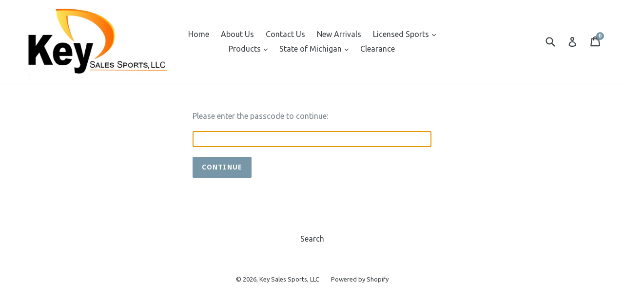

--- FILE ---
content_type: text/html; charset=utf-8
request_url: https://keysalessports.com/collections/decals-state-of-michigan
body_size: 25638
content:
<!doctype html>
<!--[if IE 9]> <html class="ie9 no-js" lang="en"> <![endif]-->
<!--[if (gt IE 9)|!(IE)]><!--> <html class="no-js" lang="en"> <!--<![endif]-->
<head>
  <meta name="robots" content="noindex" /><script type="application/vnd.locksmith+json" data-locksmith>{"version":"v254","locked":true,"initialized":false,"scope":"collection","access_granted":false,"access_denied":true,"requires_customer":false,"manual_lock":false,"remote_lock":true,"has_timeout":false,"remote_rendered":null,"hide_resource":false,"hide_links_to_resource":false,"transparent":true,"locks":{"all":[91684],"opened":[]},"keys":[],"keys_signature":"97f56d10173e1dd9ed7d4c9a5e7de8c3dc6cacffa0d88beda817320ba9697471","state":{"template":"collection","theme":7861501995,"product":null,"collection":"decals-state-of-michigan","page":null,"blog":null,"article":null,"app":null},"now":1768882735,"path":"\/collections\/decals-state-of-michigan","locale_root_url":"\/","canonical_url":"https:\/\/keysalessports.com\/collections\/decals-state-of-michigan","customer_id":null,"customer_id_signature":"97f56d10173e1dd9ed7d4c9a5e7de8c3dc6cacffa0d88beda817320ba9697471","cart":null}</script><script data-locksmith>!function(){undefined;!function(){var s=window.Locksmith={},e=document.querySelector('script[type="application/vnd.locksmith+json"]'),n=e&&e.innerHTML;if(s.state={},s.util={},s.loading=!1,n)try{s.state=JSON.parse(n)}catch(d){}if(document.addEventListener&&document.querySelector){var o,a,i,t=[76,79,67,75,83,77,73,84,72,49,49],c=function(){a=t.slice(0)},l="style",r=function(e){e&&27!==e.keyCode&&"click"!==e.type||(document.removeEventListener("keydown",r),document.removeEventListener("click",r),o&&document.body.removeChild(o),o=null)};c(),document.addEventListener("keyup",function(e){if(e.keyCode===a[0]){if(clearTimeout(i),a.shift(),0<a.length)return void(i=setTimeout(c,1e3));c(),r(),(o=document.createElement("div"))[l].width="50%",o[l].maxWidth="1000px",o[l].height="85%",o[l].border="1px rgba(0, 0, 0, 0.2) solid",o[l].background="rgba(255, 255, 255, 0.99)",o[l].borderRadius="4px",o[l].position="fixed",o[l].top="50%",o[l].left="50%",o[l].transform="translateY(-50%) translateX(-50%)",o[l].boxShadow="0 2px 5px rgba(0, 0, 0, 0.3), 0 0 100vh 100vw rgba(0, 0, 0, 0.5)",o[l].zIndex="2147483645";var t=document.createElement("textarea");t.value=JSON.stringify(JSON.parse(n),null,2),t[l].border="none",t[l].display="block",t[l].boxSizing="border-box",t[l].width="100%",t[l].height="100%",t[l].background="transparent",t[l].padding="22px",t[l].fontFamily="monospace",t[l].fontSize="14px",t[l].color="#333",t[l].resize="none",t[l].outline="none",t.readOnly=!0,o.appendChild(t),document.body.appendChild(o),t.addEventListener("click",function(e){e.stopImmediatePropagation()}),t.select(),document.addEventListener("keydown",r),document.addEventListener("click",r)}})}s.isEmbedded=-1!==window.location.search.indexOf("_ab=0&_fd=0&_sc=1"),s.path=s.state.path||window.location.pathname,s.basePath=s.state.locale_root_url.concat("/apps/locksmith").replace(/^\/\//,"/"),s.reloading=!1,s.util.console=window.console||{log:function(){},error:function(){}},s.util.makeUrl=function(e,t){var n,o=s.basePath+e,a=[],i=s.cache();for(n in i)a.push(n+"="+encodeURIComponent(i[n]));for(n in t)a.push(n+"="+encodeURIComponent(t[n]));return s.state.customer_id&&(a.push("customer_id="+encodeURIComponent(s.state.customer_id)),a.push("customer_id_signature="+encodeURIComponent(s.state.customer_id_signature))),o+=(-1===o.indexOf("?")?"?":"&")+a.join("&")},s._initializeCallbacks=[],s.on=function(e,t){if("initialize"!==e)throw'Locksmith.on() currently only supports the "initialize" event';s._initializeCallbacks.push(t)},s.initializeSession=function(e){if(!s.isEmbedded){var t=!1,n=!0,o=!0;(e=e||{}).silent&&(o=n=!(t=!0)),s.ping({silent:t,spinner:n,reload:o,callback:function(){s._initializeCallbacks.forEach(function(e){e()})}})}},s.cache=function(e){var t={};try{var n=function a(e){return(document.cookie.match("(^|; )"+e+"=([^;]*)")||0)[2]};t=JSON.parse(decodeURIComponent(n("locksmith-params")||"{}"))}catch(d){}if(e){for(var o in e)t[o]=e[o];document.cookie="locksmith-params=; expires=Thu, 01 Jan 1970 00:00:00 GMT; path=/",document.cookie="locksmith-params="+encodeURIComponent(JSON.stringify(t))+"; path=/"}return t},s.cache.cart=s.state.cart,s.cache.cartLastSaved=null,s.params=s.cache(),s.util.reload=function(){s.reloading=!0;try{window.location.href=window.location.href.replace(/#.*/,"")}catch(d){s.util.console.error("Preferred reload method failed",d),window.location.reload()}},s.cache.saveCart=function(e){if(!s.cache.cart||s.cache.cart===s.cache.cartLastSaved)return e?e():null;var t=s.cache.cartLastSaved;s.cache.cartLastSaved=s.cache.cart,fetch("/cart/update.js",{method:"POST",headers:{"Content-Type":"application/json",Accept:"application/json"},body:JSON.stringify({attributes:{locksmith:s.cache.cart}})}).then(function(e){if(!e.ok)throw new Error("Cart update failed: "+e.status);return e.json()}).then(function(){e&&e()})["catch"](function(e){if(s.cache.cartLastSaved=t,!s.reloading)throw e})},s.util.spinnerHTML='<style>body{background:#FFF}@keyframes spin{from{transform:rotate(0deg)}to{transform:rotate(360deg)}}#loading{display:flex;width:100%;height:50vh;color:#777;align-items:center;justify-content:center}#loading .spinner{display:block;animation:spin 600ms linear infinite;position:relative;width:50px;height:50px}#loading .spinner-ring{stroke:currentColor;stroke-dasharray:100%;stroke-width:2px;stroke-linecap:round;fill:none}</style><div id="loading"><div class="spinner"><svg width="100%" height="100%"><svg preserveAspectRatio="xMinYMin"><circle class="spinner-ring" cx="50%" cy="50%" r="45%"></circle></svg></svg></div></div>',s.util.clobberBody=function(e){document.body.innerHTML=e},s.util.clobberDocument=function(e){e.responseText&&(e=e.responseText),document.documentElement&&document.removeChild(document.documentElement);var t=document.open("text/html","replace");t.writeln(e),t.close(),setTimeout(function(){var e=t.querySelector("[autofocus]");e&&e.focus()},100)},s.util.serializeForm=function(e){if(e&&"FORM"===e.nodeName){var t,n,o={};for(t=e.elements.length-1;0<=t;t-=1)if(""!==e.elements[t].name)switch(e.elements[t].nodeName){case"INPUT":switch(e.elements[t].type){default:case"text":case"hidden":case"password":case"button":case"reset":case"submit":o[e.elements[t].name]=e.elements[t].value;break;case"checkbox":case"radio":e.elements[t].checked&&(o[e.elements[t].name]=e.elements[t].value);break;case"file":}break;case"TEXTAREA":o[e.elements[t].name]=e.elements[t].value;break;case"SELECT":switch(e.elements[t].type){case"select-one":o[e.elements[t].name]=e.elements[t].value;break;case"select-multiple":for(n=e.elements[t].options.length-1;0<=n;n-=1)e.elements[t].options[n].selected&&(o[e.elements[t].name]=e.elements[t].options[n].value)}break;case"BUTTON":switch(e.elements[t].type){case"reset":case"submit":case"button":o[e.elements[t].name]=e.elements[t].value}}return o}},s.util.on=function(e,i,s,t){t=t||document;var c="locksmith-"+e+i,n=function(e){var t=e.target,n=e.target.parentElement,o=t&&t.className&&(t.className.baseVal||t.className)||"",a=n&&n.className&&(n.className.baseVal||n.className)||"";("string"==typeof o&&-1!==o.split(/\s+/).indexOf(i)||"string"==typeof a&&-1!==a.split(/\s+/).indexOf(i))&&!e[c]&&(e[c]=!0,s(e))};t.attachEvent?t.attachEvent(e,n):t.addEventListener(e,n,!1)},s.util.enableActions=function(e){s.util.on("click","locksmith-action",function(e){e.preventDefault();var t=e.target;t.dataset.confirmWith&&!confirm(t.dataset.confirmWith)||(t.disabled=!0,t.innerText=t.dataset.disableWith,s.post("/action",t.dataset.locksmithParams,{spinner:!1,type:"text",success:function(e){(e=JSON.parse(e.responseText)).message&&alert(e.message),s.util.reload()}}))},e)},s.util.inject=function(e,t){var n=["data","locksmith","append"];if(-1!==t.indexOf(n.join("-"))){var o=document.createElement("div");o.innerHTML=t,e.appendChild(o)}else e.innerHTML=t;var a,i,s=e.querySelectorAll("script");for(i=0;i<s.length;++i){a=s[i];var c=document.createElement("script");if(a.type&&(c.type=a.type),a.src)c.src=a.src;else{var l=document.createTextNode(a.innerHTML);c.appendChild(l)}e.appendChild(c)}var r=e.querySelector("[autofocus]");r&&r.focus()},s.post=function(e,t,n){!1!==(n=n||{}).spinner&&s.util.clobberBody(s.util.spinnerHTML);var o={};n.container===document?(o.layout=1,n.success=function(e){s.util.clobberDocument(e)}):n.container&&(o.layout=0,n.success=function(e){var t=document.getElementById(n.container);s.util.inject(t,e),t.id===t.firstChild.id&&t.parentElement.replaceChild(t.firstChild,t)}),n.form_type&&(t.form_type=n.form_type),n.include_layout_classes!==undefined&&(t.include_layout_classes=n.include_layout_classes),n.lock_id!==undefined&&(t.lock_id=n.lock_id),s.loading=!0;var a=s.util.makeUrl(e,o),i="json"===n.type||"text"===n.type;fetch(a,{method:"POST",headers:{"Content-Type":"application/json",Accept:i?"application/json":"text/html"},body:JSON.stringify(t)}).then(function(e){if(!e.ok)throw new Error("Request failed: "+e.status);return e.text()}).then(function(e){var t=n.success||s.util.clobberDocument;t(i?{responseText:e}:e)})["catch"](function(e){if(!s.reloading)if("dashboard.weglot.com"!==window.location.host){if(!n.silent)throw alert("Something went wrong! Please refresh and try again."),e;console.error(e)}else console.error(e)})["finally"](function(){s.loading=!1})},s.postResource=function(e,t){e.path=s.path,e.search=window.location.search,e.state=s.state,e.passcode&&(e.passcode=e.passcode.trim()),e.email&&(e.email=e.email.trim()),e.state.cart=s.cache.cart,e.locksmith_json=s.jsonTag,e.locksmith_json_signature=s.jsonTagSignature,s.post("/resource",e,t)},s.ping=function(e){if(!s.isEmbedded){e=e||{};var t=function(){e.reload?s.util.reload():"function"==typeof e.callback&&e.callback()};s.post("/ping",{path:s.path,search:window.location.search,state:s.state},{spinner:!!e.spinner,silent:"undefined"==typeof e.silent||e.silent,type:"text",success:function(e){e&&e.responseText?((e=JSON.parse(e.responseText)).messages&&0<e.messages.length&&s.showMessages(e.messages),e.cart&&s.cache.cart!==e.cart?(s.cache.cart=e.cart,s.cache.saveCart(function(){t(),e.cart&&e.cart.match(/^.+:/)&&s.util.reload()})):t()):console.error("[Locksmith] Invalid result in ping callback:",e)}})}},s.timeoutMonitor=function(){var e=s.cache.cart;s.ping({callback:function(){e!==s.cache.cart||setTimeout(function(){s.timeoutMonitor()},6e4)}})},s.showMessages=function(e){var t=document.createElement("div");t.style.position="fixed",t.style.left=0,t.style.right=0,t.style.bottom="-50px",t.style.opacity=0,t.style.background="#191919",t.style.color="#ddd",t.style.transition="bottom 0.2s, opacity 0.2s",t.style.zIndex=999999,t.innerHTML="        <style>          .locksmith-ab .locksmith-b { display: none; }          .locksmith-ab.toggled .locksmith-b { display: flex; }          .locksmith-ab.toggled .locksmith-a { display: none; }          .locksmith-flex { display: flex; flex-wrap: wrap; justify-content: space-between; align-items: center; padding: 10px 20px; }          .locksmith-message + .locksmith-message { border-top: 1px #555 solid; }          .locksmith-message a { color: inherit; font-weight: bold; }          .locksmith-message a:hover { color: inherit; opacity: 0.8; }          a.locksmith-ab-toggle { font-weight: inherit; text-decoration: underline; }          .locksmith-text { flex-grow: 1; }          .locksmith-cta { flex-grow: 0; text-align: right; }          .locksmith-cta button { transform: scale(0.8); transform-origin: left; }          .locksmith-cta > * { display: block; }          .locksmith-cta > * + * { margin-top: 10px; }          .locksmith-message a.locksmith-close { flex-grow: 0; text-decoration: none; margin-left: 15px; font-size: 30px; font-family: monospace; display: block; padding: 2px 10px; }                    @media screen and (max-width: 600px) {            .locksmith-wide-only { display: none !important; }            .locksmith-flex { padding: 0 15px; }            .locksmith-flex > * { margin-top: 5px; margin-bottom: 5px; }            .locksmith-cta { text-align: left; }          }                    @media screen and (min-width: 601px) {            .locksmith-narrow-only { display: none !important; }          }        </style>      "+e.map(function(e){return'<div class="locksmith-message">'+e+"</div>"}).join(""),document.body.appendChild(t),document.body.style.position="relative",document.body.parentElement.style.paddingBottom=t.offsetHeight+"px",setTimeout(function(){t.style.bottom=0,t.style.opacity=1},50),s.util.on("click","locksmith-ab-toggle",function(e){e.preventDefault();for(var t=e.target.parentElement;-1===t.className.split(" ").indexOf("locksmith-ab");)t=t.parentElement;-1!==t.className.split(" ").indexOf("toggled")?t.className=t.className.replace("toggled",""):t.className=t.className+" toggled"}),s.util.enableActions(t)}}()}();</script>
      <script data-locksmith>Locksmith.cache.cart=null</script>

  <script data-locksmith>Locksmith.jsonTag="{\"version\":\"v254\",\"locked\":true,\"initialized\":false,\"scope\":\"collection\",\"access_granted\":false,\"access_denied\":true,\"requires_customer\":false,\"manual_lock\":false,\"remote_lock\":true,\"has_timeout\":false,\"remote_rendered\":null,\"hide_resource\":false,\"hide_links_to_resource\":false,\"transparent\":true,\"locks\":{\"all\":[91684],\"opened\":[]},\"keys\":[],\"keys_signature\":\"97f56d10173e1dd9ed7d4c9a5e7de8c3dc6cacffa0d88beda817320ba9697471\",\"state\":{\"template\":\"collection\",\"theme\":7861501995,\"product\":null,\"collection\":\"decals-state-of-michigan\",\"page\":null,\"blog\":null,\"article\":null,\"app\":null},\"now\":1768882735,\"path\":\"\\\/collections\\\/decals-state-of-michigan\",\"locale_root_url\":\"\\\/\",\"canonical_url\":\"https:\\\/\\\/keysalessports.com\\\/collections\\\/decals-state-of-michigan\",\"customer_id\":null,\"customer_id_signature\":\"97f56d10173e1dd9ed7d4c9a5e7de8c3dc6cacffa0d88beda817320ba9697471\",\"cart\":null}";Locksmith.jsonTagSignature="57b68816abac95a311b89f3039111e837f5b341dac0c9361144a87446406dfce"</script>
  <meta charset="utf-8">
  <meta http-equiv="X-UA-Compatible" content="IE=edge,chrome=1">
  <meta name="viewport" content="width=device-width,initial-scale=1">
  <meta name="theme-color" content="#7796a8">
  <link rel="canonical" href="https://keysalessports.com/collections/decals-state-of-michigan">

  

  
  <title>
    Decals - State of Michigan
    
    
    
      &ndash; Key Sales Sports, LLC
    
  </title>

  

  <!-- /snippets/social-meta-tags.liquid -->




<meta property="og:site_name" content="Key Sales Sports, LLC">
<meta property="og:url" content="https://keysalessports.com/collections/decals-state-of-michigan"><meta property="og:title" content="Decals - State of Michigan">
<meta property="og:type" content="product.group">
<meta property="og:description" content="Key Sales Sports, LLC">

<meta property="og:image" content="http://keysalessports.com/cdn/shop/collections/Michigan_Outline_1200x1200.png?v=1538873467">
<meta property="og:image:secure_url" content="https://keysalessports.com/cdn/shop/collections/Michigan_Outline_1200x1200.png?v=1538873467">


<meta name="twitter:card" content="summary_large_image"><meta name="twitter:title" content="Decals - State of Michigan">
<meta name="twitter:description" content="Key Sales Sports, LLC">


  <link href="//keysalessports.com/cdn/shop/t/1/assets/theme.scss.css?v=84986071699218880531699391433" rel="stylesheet" type="text/css" media="all" />
  

  <link href="//fonts.googleapis.com/css?family=Ubuntu:400,700" rel="stylesheet" type="text/css" media="all" />


  

    <link href="//fonts.googleapis.com/css?family=Droid+Sans:700" rel="stylesheet" type="text/css" media="all" />
  



  <script>
    var theme = {
      strings: {
        addToCart: "Add to cart",
        soldOut: "Sold out",
        unavailable: "Unavailable",
        showMore: "Show More",
        showLess: "Show Less",
        addressError: "Error looking up that address",
        addressNoResults: "No results for that address",
        addressQueryLimit: "You have exceeded the Google API usage limit. Consider upgrading to a \u003ca href=\"https:\/\/developers.google.com\/maps\/premium\/usage-limits\"\u003ePremium Plan\u003c\/a\u003e.",
        authError: "There was a problem authenticating your Google Maps account."
      },
      moneyFormat: "${{amount}}"
    }

    document.documentElement.className = document.documentElement.className.replace('no-js', 'js');
  </script>

  <!--[if (lte IE 9) ]><script src="//keysalessports.com/cdn/shop/t/1/assets/match-media.min.js?v=22265819453975888031510696569" type="text/javascript"></script><![endif]-->

  

  <!--[if (gt IE 9)|!(IE)]><!--><script src="//keysalessports.com/cdn/shop/t/1/assets/lazysizes.js?v=68441465964607740661510696569" async="async"></script><!--<![endif]-->
  <!--[if lte IE 9]><script src="//keysalessports.com/cdn/shop/t/1/assets/lazysizes.min.js?548"></script><![endif]-->

  <!--[if (gt IE 9)|!(IE)]><!--><script src="//keysalessports.com/cdn/shop/t/1/assets/vendor.js?v=136118274122071307521510696570" defer="defer"></script><!--<![endif]-->
  <!--[if lte IE 9]><script src="//keysalessports.com/cdn/shop/t/1/assets/vendor.js?v=136118274122071307521510696570"></script><![endif]-->

  <!--[if (gt IE 9)|!(IE)]><!--><script src="//keysalessports.com/cdn/shop/t/1/assets/theme.js?v=100941840194216329191512440860" defer="defer"></script><!--<![endif]-->
  <!--[if lte IE 9]><script src="//keysalessports.com/cdn/shop/t/1/assets/theme.js?v=100941840194216329191512440860"></script><![endif]-->

  <script>window.performance && window.performance.mark && window.performance.mark('shopify.content_for_header.start');</script><meta id="shopify-digital-wallet" name="shopify-digital-wallet" content="/25509470/digital_wallets/dialog">
<meta name="shopify-checkout-api-token" content="4b5365a5c2199234ebaa4d7653b550fb">
<link rel="alternate" type="application/atom+xml" title="Feed" href="/collections/decals-state-of-michigan" />
<link href="https://keysalessports.com/collections/decals-state-of-michigan">
<script async="async" src="/checkouts/internal/preloads.js?locale=en-US"></script>
<link rel="preconnect" href="https://shop.app" crossorigin="anonymous">
<script async="async" src="https://shop.app/checkouts/internal/preloads.js?locale=en-US&shop_id=25509470" crossorigin="anonymous"></script>
<script id="shopify-features" type="application/json">{"accessToken":"4b5365a5c2199234ebaa4d7653b550fb","betas":["rich-media-storefront-analytics"],"domain":"keysalessports.com","predictiveSearch":true,"shopId":25509470,"locale":"en"}</script>
<script>var Shopify = Shopify || {};
Shopify.shop = "key-sales-and-distribution.myshopify.com";
Shopify.locale = "en";
Shopify.currency = {"active":"USD","rate":"1.0"};
Shopify.country = "US";
Shopify.theme = {"name":"Debut","id":7861501995,"schema_name":"Debut","schema_version":"1.9.1","theme_store_id":796,"role":"main"};
Shopify.theme.handle = "null";
Shopify.theme.style = {"id":null,"handle":null};
Shopify.cdnHost = "keysalessports.com/cdn";
Shopify.routes = Shopify.routes || {};
Shopify.routes.root = "/";</script>
<script type="module">!function(o){(o.Shopify=o.Shopify||{}).modules=!0}(window);</script>
<script>!function(o){function n(){var o=[];function n(){o.push(Array.prototype.slice.apply(arguments))}return n.q=o,n}var t=o.Shopify=o.Shopify||{};t.loadFeatures=n(),t.autoloadFeatures=n()}(window);</script>
<script>
  window.ShopifyPay = window.ShopifyPay || {};
  window.ShopifyPay.apiHost = "shop.app\/pay";
  window.ShopifyPay.redirectState = null;
</script>
<script id="shop-js-analytics" type="application/json">{"pageType":"collection"}</script>
<script defer="defer" async type="module" src="//keysalessports.com/cdn/shopifycloud/shop-js/modules/v2/client.init-shop-cart-sync_BApSsMSl.en.esm.js"></script>
<script defer="defer" async type="module" src="//keysalessports.com/cdn/shopifycloud/shop-js/modules/v2/chunk.common_CBoos6YZ.esm.js"></script>
<script type="module">
  await import("//keysalessports.com/cdn/shopifycloud/shop-js/modules/v2/client.init-shop-cart-sync_BApSsMSl.en.esm.js");
await import("//keysalessports.com/cdn/shopifycloud/shop-js/modules/v2/chunk.common_CBoos6YZ.esm.js");

  window.Shopify.SignInWithShop?.initShopCartSync?.({"fedCMEnabled":true,"windoidEnabled":true});

</script>
<script>
  window.Shopify = window.Shopify || {};
  if (!window.Shopify.featureAssets) window.Shopify.featureAssets = {};
  window.Shopify.featureAssets['shop-js'] = {"shop-cart-sync":["modules/v2/client.shop-cart-sync_DJczDl9f.en.esm.js","modules/v2/chunk.common_CBoos6YZ.esm.js"],"init-fed-cm":["modules/v2/client.init-fed-cm_BzwGC0Wi.en.esm.js","modules/v2/chunk.common_CBoos6YZ.esm.js"],"init-windoid":["modules/v2/client.init-windoid_BS26ThXS.en.esm.js","modules/v2/chunk.common_CBoos6YZ.esm.js"],"shop-cash-offers":["modules/v2/client.shop-cash-offers_DthCPNIO.en.esm.js","modules/v2/chunk.common_CBoos6YZ.esm.js","modules/v2/chunk.modal_Bu1hFZFC.esm.js"],"shop-button":["modules/v2/client.shop-button_D_JX508o.en.esm.js","modules/v2/chunk.common_CBoos6YZ.esm.js"],"init-shop-email-lookup-coordinator":["modules/v2/client.init-shop-email-lookup-coordinator_DFwWcvrS.en.esm.js","modules/v2/chunk.common_CBoos6YZ.esm.js"],"shop-toast-manager":["modules/v2/client.shop-toast-manager_tEhgP2F9.en.esm.js","modules/v2/chunk.common_CBoos6YZ.esm.js"],"shop-login-button":["modules/v2/client.shop-login-button_DwLgFT0K.en.esm.js","modules/v2/chunk.common_CBoos6YZ.esm.js","modules/v2/chunk.modal_Bu1hFZFC.esm.js"],"avatar":["modules/v2/client.avatar_BTnouDA3.en.esm.js"],"init-shop-cart-sync":["modules/v2/client.init-shop-cart-sync_BApSsMSl.en.esm.js","modules/v2/chunk.common_CBoos6YZ.esm.js"],"pay-button":["modules/v2/client.pay-button_BuNmcIr_.en.esm.js","modules/v2/chunk.common_CBoos6YZ.esm.js"],"init-shop-for-new-customer-accounts":["modules/v2/client.init-shop-for-new-customer-accounts_DrjXSI53.en.esm.js","modules/v2/client.shop-login-button_DwLgFT0K.en.esm.js","modules/v2/chunk.common_CBoos6YZ.esm.js","modules/v2/chunk.modal_Bu1hFZFC.esm.js"],"init-customer-accounts-sign-up":["modules/v2/client.init-customer-accounts-sign-up_TlVCiykN.en.esm.js","modules/v2/client.shop-login-button_DwLgFT0K.en.esm.js","modules/v2/chunk.common_CBoos6YZ.esm.js","modules/v2/chunk.modal_Bu1hFZFC.esm.js"],"shop-follow-button":["modules/v2/client.shop-follow-button_C5D3XtBb.en.esm.js","modules/v2/chunk.common_CBoos6YZ.esm.js","modules/v2/chunk.modal_Bu1hFZFC.esm.js"],"checkout-modal":["modules/v2/client.checkout-modal_8TC_1FUY.en.esm.js","modules/v2/chunk.common_CBoos6YZ.esm.js","modules/v2/chunk.modal_Bu1hFZFC.esm.js"],"init-customer-accounts":["modules/v2/client.init-customer-accounts_C0Oh2ljF.en.esm.js","modules/v2/client.shop-login-button_DwLgFT0K.en.esm.js","modules/v2/chunk.common_CBoos6YZ.esm.js","modules/v2/chunk.modal_Bu1hFZFC.esm.js"],"lead-capture":["modules/v2/client.lead-capture_Cq0gfm7I.en.esm.js","modules/v2/chunk.common_CBoos6YZ.esm.js","modules/v2/chunk.modal_Bu1hFZFC.esm.js"],"shop-login":["modules/v2/client.shop-login_BmtnoEUo.en.esm.js","modules/v2/chunk.common_CBoos6YZ.esm.js","modules/v2/chunk.modal_Bu1hFZFC.esm.js"],"payment-terms":["modules/v2/client.payment-terms_BHOWV7U_.en.esm.js","modules/v2/chunk.common_CBoos6YZ.esm.js","modules/v2/chunk.modal_Bu1hFZFC.esm.js"]};
</script>
<script id="__st">var __st={"a":25509470,"offset":-18000,"reqid":"398672f5-14ac-4ae1-ade8-2ffb8f6e0573-1768882734","pageurl":"keysalessports.com\/collections\/decals-state-of-michigan","u":"21f24b0de235","p":"collection","rtyp":"collection","rid":63487868971};</script>
<script>window.ShopifyPaypalV4VisibilityTracking = true;</script>
<script id="captcha-bootstrap">!function(){'use strict';const t='contact',e='account',n='new_comment',o=[[t,t],['blogs',n],['comments',n],[t,'customer']],c=[[e,'customer_login'],[e,'guest_login'],[e,'recover_customer_password'],[e,'create_customer']],r=t=>t.map((([t,e])=>`form[action*='/${t}']:not([data-nocaptcha='true']) input[name='form_type'][value='${e}']`)).join(','),a=t=>()=>t?[...document.querySelectorAll(t)].map((t=>t.form)):[];function s(){const t=[...o],e=r(t);return a(e)}const i='password',u='form_key',d=['recaptcha-v3-token','g-recaptcha-response','h-captcha-response',i],f=()=>{try{return window.sessionStorage}catch{return}},m='__shopify_v',_=t=>t.elements[u];function p(t,e,n=!1){try{const o=window.sessionStorage,c=JSON.parse(o.getItem(e)),{data:r}=function(t){const{data:e,action:n}=t;return t[m]||n?{data:e,action:n}:{data:t,action:n}}(c);for(const[e,n]of Object.entries(r))t.elements[e]&&(t.elements[e].value=n);n&&o.removeItem(e)}catch(o){console.error('form repopulation failed',{error:o})}}const l='form_type',E='cptcha';function T(t){t.dataset[E]=!0}const w=window,h=w.document,L='Shopify',v='ce_forms',y='captcha';let A=!1;((t,e)=>{const n=(g='f06e6c50-85a8-45c8-87d0-21a2b65856fe',I='https://cdn.shopify.com/shopifycloud/storefront-forms-hcaptcha/ce_storefront_forms_captcha_hcaptcha.v1.5.2.iife.js',D={infoText:'Protected by hCaptcha',privacyText:'Privacy',termsText:'Terms'},(t,e,n)=>{const o=w[L][v],c=o.bindForm;if(c)return c(t,g,e,D).then(n);var r;o.q.push([[t,g,e,D],n]),r=I,A||(h.body.append(Object.assign(h.createElement('script'),{id:'captcha-provider',async:!0,src:r})),A=!0)});var g,I,D;w[L]=w[L]||{},w[L][v]=w[L][v]||{},w[L][v].q=[],w[L][y]=w[L][y]||{},w[L][y].protect=function(t,e){n(t,void 0,e),T(t)},Object.freeze(w[L][y]),function(t,e,n,w,h,L){const[v,y,A,g]=function(t,e,n){const i=e?o:[],u=t?c:[],d=[...i,...u],f=r(d),m=r(i),_=r(d.filter((([t,e])=>n.includes(e))));return[a(f),a(m),a(_),s()]}(w,h,L),I=t=>{const e=t.target;return e instanceof HTMLFormElement?e:e&&e.form},D=t=>v().includes(t);t.addEventListener('submit',(t=>{const e=I(t);if(!e)return;const n=D(e)&&!e.dataset.hcaptchaBound&&!e.dataset.recaptchaBound,o=_(e),c=g().includes(e)&&(!o||!o.value);(n||c)&&t.preventDefault(),c&&!n&&(function(t){try{if(!f())return;!function(t){const e=f();if(!e)return;const n=_(t);if(!n)return;const o=n.value;o&&e.removeItem(o)}(t);const e=Array.from(Array(32),(()=>Math.random().toString(36)[2])).join('');!function(t,e){_(t)||t.append(Object.assign(document.createElement('input'),{type:'hidden',name:u})),t.elements[u].value=e}(t,e),function(t,e){const n=f();if(!n)return;const o=[...t.querySelectorAll(`input[type='${i}']`)].map((({name:t})=>t)),c=[...d,...o],r={};for(const[a,s]of new FormData(t).entries())c.includes(a)||(r[a]=s);n.setItem(e,JSON.stringify({[m]:1,action:t.action,data:r}))}(t,e)}catch(e){console.error('failed to persist form',e)}}(e),e.submit())}));const S=(t,e)=>{t&&!t.dataset[E]&&(n(t,e.some((e=>e===t))),T(t))};for(const o of['focusin','change'])t.addEventListener(o,(t=>{const e=I(t);D(e)&&S(e,y())}));const B=e.get('form_key'),M=e.get(l),P=B&&M;t.addEventListener('DOMContentLoaded',(()=>{const t=y();if(P)for(const e of t)e.elements[l].value===M&&p(e,B);[...new Set([...A(),...v().filter((t=>'true'===t.dataset.shopifyCaptcha))])].forEach((e=>S(e,t)))}))}(h,new URLSearchParams(w.location.search),n,t,e,['guest_login'])})(!0,!0)}();</script>
<script integrity="sha256-4kQ18oKyAcykRKYeNunJcIwy7WH5gtpwJnB7kiuLZ1E=" data-source-attribution="shopify.loadfeatures" defer="defer" src="//keysalessports.com/cdn/shopifycloud/storefront/assets/storefront/load_feature-a0a9edcb.js" crossorigin="anonymous"></script>
<script crossorigin="anonymous" defer="defer" src="//keysalessports.com/cdn/shopifycloud/storefront/assets/shopify_pay/storefront-65b4c6d7.js?v=20250812"></script>
<script data-source-attribution="shopify.dynamic_checkout.dynamic.init">var Shopify=Shopify||{};Shopify.PaymentButton=Shopify.PaymentButton||{isStorefrontPortableWallets:!0,init:function(){window.Shopify.PaymentButton.init=function(){};var t=document.createElement("script");t.src="https://keysalessports.com/cdn/shopifycloud/portable-wallets/latest/portable-wallets.en.js",t.type="module",document.head.appendChild(t)}};
</script>
<script data-source-attribution="shopify.dynamic_checkout.buyer_consent">
  function portableWalletsHideBuyerConsent(e){var t=document.getElementById("shopify-buyer-consent"),n=document.getElementById("shopify-subscription-policy-button");t&&n&&(t.classList.add("hidden"),t.setAttribute("aria-hidden","true"),n.removeEventListener("click",e))}function portableWalletsShowBuyerConsent(e){var t=document.getElementById("shopify-buyer-consent"),n=document.getElementById("shopify-subscription-policy-button");t&&n&&(t.classList.remove("hidden"),t.removeAttribute("aria-hidden"),n.addEventListener("click",e))}window.Shopify?.PaymentButton&&(window.Shopify.PaymentButton.hideBuyerConsent=portableWalletsHideBuyerConsent,window.Shopify.PaymentButton.showBuyerConsent=portableWalletsShowBuyerConsent);
</script>
<script data-source-attribution="shopify.dynamic_checkout.cart.bootstrap">document.addEventListener("DOMContentLoaded",(function(){function t(){return document.querySelector("shopify-accelerated-checkout-cart, shopify-accelerated-checkout")}if(t())Shopify.PaymentButton.init();else{new MutationObserver((function(e,n){t()&&(Shopify.PaymentButton.init(),n.disconnect())})).observe(document.body,{childList:!0,subtree:!0})}}));
</script>
<link id="shopify-accelerated-checkout-styles" rel="stylesheet" media="screen" href="https://keysalessports.com/cdn/shopifycloud/portable-wallets/latest/accelerated-checkout-backwards-compat.css" crossorigin="anonymous">
<style id="shopify-accelerated-checkout-cart">
        #shopify-buyer-consent {
  margin-top: 1em;
  display: inline-block;
  width: 100%;
}

#shopify-buyer-consent.hidden {
  display: none;
}

#shopify-subscription-policy-button {
  background: none;
  border: none;
  padding: 0;
  text-decoration: underline;
  font-size: inherit;
  cursor: pointer;
}

#shopify-subscription-policy-button::before {
  box-shadow: none;
}

      </style>

<script>window.performance && window.performance.mark && window.performance.mark('shopify.content_for_header.end');</script>
<link href="https://monorail-edge.shopifysvc.com" rel="dns-prefetch">
<script>(function(){if ("sendBeacon" in navigator && "performance" in window) {try {var session_token_from_headers = performance.getEntriesByType('navigation')[0].serverTiming.find(x => x.name == '_s').description;} catch {var session_token_from_headers = undefined;}var session_cookie_matches = document.cookie.match(/_shopify_s=([^;]*)/);var session_token_from_cookie = session_cookie_matches && session_cookie_matches.length === 2 ? session_cookie_matches[1] : "";var session_token = session_token_from_headers || session_token_from_cookie || "";function handle_abandonment_event(e) {var entries = performance.getEntries().filter(function(entry) {return /monorail-edge.shopifysvc.com/.test(entry.name);});if (!window.abandonment_tracked && entries.length === 0) {window.abandonment_tracked = true;var currentMs = Date.now();var navigation_start = performance.timing.navigationStart;var payload = {shop_id: 25509470,url: window.location.href,navigation_start,duration: currentMs - navigation_start,session_token,page_type: "collection"};window.navigator.sendBeacon("https://monorail-edge.shopifysvc.com/v1/produce", JSON.stringify({schema_id: "online_store_buyer_site_abandonment/1.1",payload: payload,metadata: {event_created_at_ms: currentMs,event_sent_at_ms: currentMs}}));}}window.addEventListener('pagehide', handle_abandonment_event);}}());</script>
<script id="web-pixels-manager-setup">(function e(e,d,r,n,o){if(void 0===o&&(o={}),!Boolean(null===(a=null===(i=window.Shopify)||void 0===i?void 0:i.analytics)||void 0===a?void 0:a.replayQueue)){var i,a;window.Shopify=window.Shopify||{};var t=window.Shopify;t.analytics=t.analytics||{};var s=t.analytics;s.replayQueue=[],s.publish=function(e,d,r){return s.replayQueue.push([e,d,r]),!0};try{self.performance.mark("wpm:start")}catch(e){}var l=function(){var e={modern:/Edge?\/(1{2}[4-9]|1[2-9]\d|[2-9]\d{2}|\d{4,})\.\d+(\.\d+|)|Firefox\/(1{2}[4-9]|1[2-9]\d|[2-9]\d{2}|\d{4,})\.\d+(\.\d+|)|Chrom(ium|e)\/(9{2}|\d{3,})\.\d+(\.\d+|)|(Maci|X1{2}).+ Version\/(15\.\d+|(1[6-9]|[2-9]\d|\d{3,})\.\d+)([,.]\d+|)( \(\w+\)|)( Mobile\/\w+|) Safari\/|Chrome.+OPR\/(9{2}|\d{3,})\.\d+\.\d+|(CPU[ +]OS|iPhone[ +]OS|CPU[ +]iPhone|CPU IPhone OS|CPU iPad OS)[ +]+(15[._]\d+|(1[6-9]|[2-9]\d|\d{3,})[._]\d+)([._]\d+|)|Android:?[ /-](13[3-9]|1[4-9]\d|[2-9]\d{2}|\d{4,})(\.\d+|)(\.\d+|)|Android.+Firefox\/(13[5-9]|1[4-9]\d|[2-9]\d{2}|\d{4,})\.\d+(\.\d+|)|Android.+Chrom(ium|e)\/(13[3-9]|1[4-9]\d|[2-9]\d{2}|\d{4,})\.\d+(\.\d+|)|SamsungBrowser\/([2-9]\d|\d{3,})\.\d+/,legacy:/Edge?\/(1[6-9]|[2-9]\d|\d{3,})\.\d+(\.\d+|)|Firefox\/(5[4-9]|[6-9]\d|\d{3,})\.\d+(\.\d+|)|Chrom(ium|e)\/(5[1-9]|[6-9]\d|\d{3,})\.\d+(\.\d+|)([\d.]+$|.*Safari\/(?![\d.]+ Edge\/[\d.]+$))|(Maci|X1{2}).+ Version\/(10\.\d+|(1[1-9]|[2-9]\d|\d{3,})\.\d+)([,.]\d+|)( \(\w+\)|)( Mobile\/\w+|) Safari\/|Chrome.+OPR\/(3[89]|[4-9]\d|\d{3,})\.\d+\.\d+|(CPU[ +]OS|iPhone[ +]OS|CPU[ +]iPhone|CPU IPhone OS|CPU iPad OS)[ +]+(10[._]\d+|(1[1-9]|[2-9]\d|\d{3,})[._]\d+)([._]\d+|)|Android:?[ /-](13[3-9]|1[4-9]\d|[2-9]\d{2}|\d{4,})(\.\d+|)(\.\d+|)|Mobile Safari.+OPR\/([89]\d|\d{3,})\.\d+\.\d+|Android.+Firefox\/(13[5-9]|1[4-9]\d|[2-9]\d{2}|\d{4,})\.\d+(\.\d+|)|Android.+Chrom(ium|e)\/(13[3-9]|1[4-9]\d|[2-9]\d{2}|\d{4,})\.\d+(\.\d+|)|Android.+(UC? ?Browser|UCWEB|U3)[ /]?(15\.([5-9]|\d{2,})|(1[6-9]|[2-9]\d|\d{3,})\.\d+)\.\d+|SamsungBrowser\/(5\.\d+|([6-9]|\d{2,})\.\d+)|Android.+MQ{2}Browser\/(14(\.(9|\d{2,})|)|(1[5-9]|[2-9]\d|\d{3,})(\.\d+|))(\.\d+|)|K[Aa][Ii]OS\/(3\.\d+|([4-9]|\d{2,})\.\d+)(\.\d+|)/},d=e.modern,r=e.legacy,n=navigator.userAgent;return n.match(d)?"modern":n.match(r)?"legacy":"unknown"}(),u="modern"===l?"modern":"legacy",c=(null!=n?n:{modern:"",legacy:""})[u],f=function(e){return[e.baseUrl,"/wpm","/b",e.hashVersion,"modern"===e.buildTarget?"m":"l",".js"].join("")}({baseUrl:d,hashVersion:r,buildTarget:u}),m=function(e){var d=e.version,r=e.bundleTarget,n=e.surface,o=e.pageUrl,i=e.monorailEndpoint;return{emit:function(e){var a=e.status,t=e.errorMsg,s=(new Date).getTime(),l=JSON.stringify({metadata:{event_sent_at_ms:s},events:[{schema_id:"web_pixels_manager_load/3.1",payload:{version:d,bundle_target:r,page_url:o,status:a,surface:n,error_msg:t},metadata:{event_created_at_ms:s}}]});if(!i)return console&&console.warn&&console.warn("[Web Pixels Manager] No Monorail endpoint provided, skipping logging."),!1;try{return self.navigator.sendBeacon.bind(self.navigator)(i,l)}catch(e){}var u=new XMLHttpRequest;try{return u.open("POST",i,!0),u.setRequestHeader("Content-Type","text/plain"),u.send(l),!0}catch(e){return console&&console.warn&&console.warn("[Web Pixels Manager] Got an unhandled error while logging to Monorail."),!1}}}}({version:r,bundleTarget:l,surface:e.surface,pageUrl:self.location.href,monorailEndpoint:e.monorailEndpoint});try{o.browserTarget=l,function(e){var d=e.src,r=e.async,n=void 0===r||r,o=e.onload,i=e.onerror,a=e.sri,t=e.scriptDataAttributes,s=void 0===t?{}:t,l=document.createElement("script"),u=document.querySelector("head"),c=document.querySelector("body");if(l.async=n,l.src=d,a&&(l.integrity=a,l.crossOrigin="anonymous"),s)for(var f in s)if(Object.prototype.hasOwnProperty.call(s,f))try{l.dataset[f]=s[f]}catch(e){}if(o&&l.addEventListener("load",o),i&&l.addEventListener("error",i),u)u.appendChild(l);else{if(!c)throw new Error("Did not find a head or body element to append the script");c.appendChild(l)}}({src:f,async:!0,onload:function(){if(!function(){var e,d;return Boolean(null===(d=null===(e=window.Shopify)||void 0===e?void 0:e.analytics)||void 0===d?void 0:d.initialized)}()){var d=window.webPixelsManager.init(e)||void 0;if(d){var r=window.Shopify.analytics;r.replayQueue.forEach((function(e){var r=e[0],n=e[1],o=e[2];d.publishCustomEvent(r,n,o)})),r.replayQueue=[],r.publish=d.publishCustomEvent,r.visitor=d.visitor,r.initialized=!0}}},onerror:function(){return m.emit({status:"failed",errorMsg:"".concat(f," has failed to load")})},sri:function(e){var d=/^sha384-[A-Za-z0-9+/=]+$/;return"string"==typeof e&&d.test(e)}(c)?c:"",scriptDataAttributes:o}),m.emit({status:"loading"})}catch(e){m.emit({status:"failed",errorMsg:(null==e?void 0:e.message)||"Unknown error"})}}})({shopId: 25509470,storefrontBaseUrl: "https://keysalessports.com",extensionsBaseUrl: "https://extensions.shopifycdn.com/cdn/shopifycloud/web-pixels-manager",monorailEndpoint: "https://monorail-edge.shopifysvc.com/unstable/produce_batch",surface: "storefront-renderer",enabledBetaFlags: ["2dca8a86"],webPixelsConfigList: [{"id":"shopify-app-pixel","configuration":"{}","eventPayloadVersion":"v1","runtimeContext":"STRICT","scriptVersion":"0450","apiClientId":"shopify-pixel","type":"APP","privacyPurposes":["ANALYTICS","MARKETING"]},{"id":"shopify-custom-pixel","eventPayloadVersion":"v1","runtimeContext":"LAX","scriptVersion":"0450","apiClientId":"shopify-pixel","type":"CUSTOM","privacyPurposes":["ANALYTICS","MARKETING"]}],isMerchantRequest: false,initData: {"shop":{"name":"Key Sales Sports, LLC","paymentSettings":{"currencyCode":"USD"},"myshopifyDomain":"key-sales-and-distribution.myshopify.com","countryCode":"US","storefrontUrl":"https:\/\/keysalessports.com"},"customer":null,"cart":null,"checkout":null,"productVariants":[],"purchasingCompany":null},},"https://keysalessports.com/cdn","fcfee988w5aeb613cpc8e4bc33m6693e112",{"modern":"","legacy":""},{"shopId":"25509470","storefrontBaseUrl":"https:\/\/keysalessports.com","extensionBaseUrl":"https:\/\/extensions.shopifycdn.com\/cdn\/shopifycloud\/web-pixels-manager","surface":"storefront-renderer","enabledBetaFlags":"[\"2dca8a86\"]","isMerchantRequest":"false","hashVersion":"fcfee988w5aeb613cpc8e4bc33m6693e112","publish":"custom","events":"[[\"page_viewed\",{}],[\"collection_viewed\",{\"collection\":{\"id\":\"63487868971\",\"title\":\"Decals - State of Michigan\",\"productVariants\":[{\"price\":{\"amount\":1.5,\"currencyCode\":\"USD\"},\"product\":{\"title\":\"Sticker 4” Bigfoot Forest\",\"vendor\":\"Key Sales Sports, LLC\",\"id\":\"6809379438701\",\"untranslatedTitle\":\"Sticker 4” Bigfoot Forest\",\"url\":\"\/products\/sticker-4-bigfoot-forest\",\"type\":\"\"},\"id\":\"40072280932461\",\"image\":{\"src\":\"\/\/keysalessports.com\/cdn\/shop\/products\/image_a1eadc8f-fb01-4b7b-a6d5-d4d4537702dc.jpg?v=1652649306\"},\"sku\":null,\"title\":\"Default Title\",\"untranslatedTitle\":\"Default Title\"},{\"price\":{\"amount\":1.5,\"currencyCode\":\"USD\"},\"product\":{\"title\":\"Sticker 4” Deer in the Woods\",\"vendor\":\"Key Sales Sports, LLC\",\"id\":\"6809381896301\",\"untranslatedTitle\":\"Sticker 4” Deer in the Woods\",\"url\":\"\/products\/sticker-4-deer-in-the-woods\",\"type\":\"\"},\"id\":\"40072288731245\",\"image\":{\"src\":\"\/\/keysalessports.com\/cdn\/shop\/products\/image_35842214-10fd-4f5e-ade8-492f032e0a74.jpg?v=1652650500\"},\"sku\":null,\"title\":\"Default Title\",\"untranslatedTitle\":\"Default Title\"},{\"price\":{\"amount\":3.0,\"currencyCode\":\"USD\"},\"product\":{\"title\":\"State of Michigan 4x4 Perfect Cut Decal\",\"vendor\":\"Key Sales and Distribution\",\"id\":\"1533386293291\",\"untranslatedTitle\":\"State of Michigan 4x4 Perfect Cut Decal\",\"url\":\"\/products\/state-of-michigan-4x4-perfect-cut-decal\",\"type\":\"Decals\"},\"id\":\"14204981936171\",\"image\":{\"src\":\"\/\/keysalessports.com\/cdn\/shop\/products\/State_of_Michigan_Perfect_Cut_Navy_Decal.png?v=1538870050\"},\"sku\":\"\",\"title\":\"Default Title\",\"untranslatedTitle\":\"Default Title\"},{\"price\":{\"amount\":1.5,\"currencyCode\":\"USD\"},\"product\":{\"title\":\"Sticker 4” Big Tree\",\"vendor\":\"Key Sales Sports, LLC\",\"id\":\"6809380520045\",\"untranslatedTitle\":\"Sticker 4” Big Tree\",\"url\":\"\/products\/sticker-4-big-tree\",\"type\":\"\"},\"id\":\"40072283291757\",\"image\":{\"src\":\"\/\/keysalessports.com\/cdn\/shop\/products\/image_75097d12-730d-433a-b897-9e710ddadacb.jpg?v=1652649875\"},\"sku\":null,\"title\":\"Default Title\",\"untranslatedTitle\":\"Default Title\"},{\"price\":{\"amount\":3.0,\"currencyCode\":\"USD\"},\"product\":{\"title\":\"State of Michigan MI Watercolor 4x4 Perfect Cut Decal\",\"vendor\":\"Key Sales and Distribution\",\"id\":\"1533518217259\",\"untranslatedTitle\":\"State of Michigan MI Watercolor 4x4 Perfect Cut Decal\",\"url\":\"\/products\/state-of-michigan-mi-4x4-perfect-cut-decal\",\"type\":\"Decals\"},\"id\":\"14205535223851\",\"image\":{\"src\":\"\/\/keysalessports.com\/cdn\/shop\/products\/State_of_Michigan_Perfect_Cut_Decal_MI.png?v=1538875235\"},\"sku\":\"\",\"title\":\"Default Title\",\"untranslatedTitle\":\"Default Title\"},{\"price\":{\"amount\":1.5,\"currencyCode\":\"USD\"},\"product\":{\"title\":\"Sticker 4” Campsite\",\"vendor\":\"Key Sales Sports, LLC\",\"id\":\"6809380028525\",\"untranslatedTitle\":\"Sticker 4” Campsite\",\"url\":\"\/products\/sticker-4-campsite\",\"type\":\"\"},\"id\":\"40072281948269\",\"image\":{\"src\":\"\/\/keysalessports.com\/cdn\/shop\/products\/image_c96d8876-1f57-4ed0-b4f3-5762299007fd.jpg?v=1652649472\"},\"sku\":null,\"title\":\"Default Title\",\"untranslatedTitle\":\"Default Title\"},{\"price\":{\"amount\":1.5,\"currencyCode\":\"USD\"},\"product\":{\"title\":\"Sticker 4” Big Foot\",\"vendor\":\"Key Sales Sports, LLC\",\"id\":\"6809376292973\",\"untranslatedTitle\":\"Sticker 4” Big Foot\",\"url\":\"\/products\/sticker-4-big-foot\",\"type\":\"\"},\"id\":\"40072261959789\",\"image\":{\"src\":\"\/\/keysalessports.com\/cdn\/shop\/products\/image_dd681e3d-5501-4e2b-b5b8-00a9e625e02d.jpg?v=1652648340\"},\"sku\":null,\"title\":\"Default Title\",\"untranslatedTitle\":\"Default Title\"},{\"price\":{\"amount\":1.5,\"currencyCode\":\"USD\"},\"product\":{\"title\":\"Sticker 4” Sunset Birds\",\"vendor\":\"Key Sales Sports, LLC\",\"id\":\"6809381994605\",\"untranslatedTitle\":\"Sticker 4” Sunset Birds\",\"url\":\"\/products\/sticker-4-sunset-birds\",\"type\":\"\"},\"id\":\"40072290467949\",\"image\":{\"src\":\"\/\/keysalessports.com\/cdn\/shop\/products\/image_2d6b4492-6e44-4ced-b62a-8ebb77efbc79.jpg?v=1652650549\"},\"sku\":null,\"title\":\"Default Title\",\"untranslatedTitle\":\"Default Title\"},{\"price\":{\"amount\":1.5,\"currencyCode\":\"USD\"},\"product\":{\"title\":\"Sticker 4” Sun Rings\",\"vendor\":\"Key Sales Sports, LLC\",\"id\":\"6809378652269\",\"untranslatedTitle\":\"Sticker 4” Sun Rings\",\"url\":\"\/products\/sticker-4-sun-rings\",\"type\":\"\"},\"id\":\"40072279490669\",\"image\":{\"src\":\"\/\/keysalessports.com\/cdn\/shop\/products\/image_0e0ca6e0-b9da-4fee-9e36-a053214217f9.jpg?v=1652648970\"},\"sku\":null,\"title\":\"Default Title\",\"untranslatedTitle\":\"Default Title\"},{\"price\":{\"amount\":1.5,\"currencyCode\":\"USD\"},\"product\":{\"title\":\"Sticker 4” Line Art\",\"vendor\":\"Key Sales Sports, LLC\",\"id\":\"6809376817261\",\"untranslatedTitle\":\"Sticker 4” Line Art\",\"url\":\"\/products\/sticker-4-line-art\",\"type\":\"\"},\"id\":\"40072262549613\",\"image\":{\"src\":\"\/\/keysalessports.com\/cdn\/shop\/products\/image_8652c2e1-df1a-45b8-bac8-d6a203e6bccb.jpg?v=1652648635\"},\"sku\":null,\"title\":\"Default Title\",\"untranslatedTitle\":\"Default Title\"},{\"price\":{\"amount\":1.5,\"currencyCode\":\"USD\"},\"product\":{\"title\":\"Sticker 4” Old Glory\",\"vendor\":\"Key Sales Sports, LLC\",\"id\":\"6809381339245\",\"untranslatedTitle\":\"Sticker 4” Old Glory\",\"url\":\"\/products\/sticker-4-old-glory\",\"type\":\"\"},\"id\":\"40072285159533\",\"image\":{\"src\":\"\/\/keysalessports.com\/cdn\/shop\/products\/image_2eb7b93d-1933-438b-af8e-410a6b7a33b7.jpg?v=1652650062\"},\"sku\":null,\"title\":\"Default Title\",\"untranslatedTitle\":\"Default Title\"},{\"price\":{\"amount\":1.5,\"currencyCode\":\"USD\"},\"product\":{\"title\":\"Sticker 4” Word Stack\",\"vendor\":\"Key Sales Sports, LLC\",\"id\":\"6809378717805\",\"untranslatedTitle\":\"Sticker 4” Word Stack\",\"url\":\"\/products\/sticker-4-word-stack\",\"type\":\"\"},\"id\":\"40072279588973\",\"image\":{\"src\":\"\/\/keysalessports.com\/cdn\/shop\/products\/image_b0fb6893-d928-4718-b644-d5e8dfb236cf.jpg?v=1652649012\"},\"sku\":null,\"title\":\"Default Title\",\"untranslatedTitle\":\"Default Title\"},{\"price\":{\"amount\":3.0,\"currencyCode\":\"USD\"},\"product\":{\"title\":\"State of Michigan HOME 4x4 Perfect Cut Decal\",\"vendor\":\"Key Sales and Distribution\",\"id\":\"1533517299755\",\"untranslatedTitle\":\"State of Michigan HOME 4x4 Perfect Cut Decal\",\"url\":\"\/products\/state-of-michigan-home-4x4-perfect-cut-decal\",\"type\":\"Decals\"},\"id\":\"14205531717675\",\"image\":{\"src\":\"\/\/keysalessports.com\/cdn\/shop\/products\/State_of_Michigan_Perfect_Cut_Decal_HOME.png?v=1538875212\"},\"sku\":\"\",\"title\":\"Default Title\",\"untranslatedTitle\":\"Default Title\"},{\"price\":{\"amount\":2.5,\"currencyCode\":\"USD\"},\"product\":{\"title\":\"Sticker Michigan Native\",\"vendor\":\"Key Sales Sports, LLC\",\"id\":\"7635158335597\",\"untranslatedTitle\":\"Sticker Michigan Native\",\"url\":\"\/products\/sticker-michigan-native\",\"type\":\"\"},\"id\":\"42331088846957\",\"image\":{\"src\":\"\/\/keysalessports.com\/cdn\/shop\/files\/23228BC0-F414-4F21-9205-9B38E8839E6E.jpg?v=1744142751\"},\"sku\":null,\"title\":\"Default Title\",\"untranslatedTitle\":\"Default Title\"},{\"price\":{\"amount\":2.5,\"currencyCode\":\"USD\"},\"product\":{\"title\":\"Sticker State of MI Blue Plaid 4x4\",\"vendor\":\"Key Sales Sports, LLC\",\"id\":\"7635153748077\",\"untranslatedTitle\":\"Sticker State of MI Blue Plaid 4x4\",\"url\":\"\/products\/sticker-state-of-mi-blue-plaid-4x4\",\"type\":\"\"},\"id\":\"42331081375853\",\"image\":{\"src\":\"\/\/keysalessports.com\/cdn\/shop\/files\/A1080185-0150-4BFF-BC18-875C5F48D8F4.jpg?v=1744142554\"},\"sku\":null,\"title\":\"Default Title\",\"untranslatedTitle\":\"Default Title\"},{\"price\":{\"amount\":2.5,\"currencyCode\":\"USD\"},\"product\":{\"title\":\"Sticker State of MI Sunset 4x4\",\"vendor\":\"Key Sales Sports, LLC\",\"id\":\"7635151126637\",\"untranslatedTitle\":\"Sticker State of MI Sunset 4x4\",\"url\":\"\/products\/sticker-state-of-mi-sunset-3x3\",\"type\":\"\"},\"id\":\"42331075674221\",\"image\":{\"src\":\"\/\/keysalessports.com\/cdn\/shop\/files\/563791D6-1568-4AAD-A078-E66454357A3A.jpg?v=1744142502\"},\"sku\":null,\"title\":\"Default Title\",\"untranslatedTitle\":\"Default Title\"},{\"price\":{\"amount\":1.5,\"currencyCode\":\"USD\"},\"product\":{\"title\":\"Sticker State of MI Floral Black 3x3\",\"vendor\":\"Key Sales Sports, LLC\",\"id\":\"7635148898413\",\"untranslatedTitle\":\"Sticker State of MI Floral Black 3x3\",\"url\":\"\/products\/sticker-state-of-mi-floral-black-3x3\",\"type\":\"\"},\"id\":\"42331073052781\",\"image\":{\"src\":\"\/\/keysalessports.com\/cdn\/shop\/files\/7C3E3992-58A2-4D48-8532-E67B4851893C.jpg?v=1744142450\"},\"sku\":null,\"title\":\"Default Title\",\"untranslatedTitle\":\"Default Title\"},{\"price\":{\"amount\":1.5,\"currencyCode\":\"USD\"},\"product\":{\"title\":\"Sticker State of MI Green Floral 3x3\",\"vendor\":\"Key Sales Sports, LLC\",\"id\":\"7635143721069\",\"untranslatedTitle\":\"Sticker State of MI Green Floral 3x3\",\"url\":\"\/products\/sticker-state-of-mi-green-floral-3x3\",\"type\":\"\"},\"id\":\"42331067678829\",\"image\":{\"src\":\"\/\/keysalessports.com\/cdn\/shop\/files\/F8E76C56-E6DC-49DB-8B8B-5CE50A0BC16F.jpg?v=1744142358\"},\"sku\":null,\"title\":\"Default Title\",\"untranslatedTitle\":\"Default Title\"},{\"price\":{\"amount\":1.5,\"currencyCode\":\"USD\"},\"product\":{\"title\":\"Sticker State of MI Buck\",\"vendor\":\"Key Sales Sports, LLC\",\"id\":\"7635135660141\",\"untranslatedTitle\":\"Sticker State of MI Buck\",\"url\":\"\/products\/sticker-state-of-mi-buck\",\"type\":\"\"},\"id\":\"42331059060845\",\"image\":{\"src\":\"\/\/keysalessports.com\/cdn\/shop\/files\/2861BFEC-7F43-43C1-891F-04D5084DD584.jpg?v=1744142269\"},\"sku\":\"\",\"title\":\"Default Title\",\"untranslatedTitle\":\"Default Title\"},{\"price\":{\"amount\":1.5,\"currencyCode\":\"USD\"},\"product\":{\"title\":\"Sticker 4” Tie-Dye\",\"vendor\":\"Key Sales Sports, LLC\",\"id\":\"6809381797997\",\"untranslatedTitle\":\"Sticker 4” Tie-Dye\",\"url\":\"\/products\/sticker-4-tie-dye\",\"type\":\"\"},\"id\":\"40072287780973\",\"image\":{\"src\":\"\/\/keysalessports.com\/cdn\/shop\/products\/image_b58bef8f-25bf-4617-8cd9-65df1b5bb1d2.jpg?v=1652650460\"},\"sku\":null,\"title\":\"Default Title\",\"untranslatedTitle\":\"Default Title\"},{\"price\":{\"amount\":1.5,\"currencyCode\":\"USD\"},\"product\":{\"title\":\"Sticker 4” Lil Guy\",\"vendor\":\"Key Sales Sports, LLC\",\"id\":\"6809381142637\",\"untranslatedTitle\":\"Sticker 4” Lil Guy\",\"url\":\"\/products\/sticker-4-lil-guy\",\"type\":\"\"},\"id\":\"40072284635245\",\"image\":{\"src\":\"\/\/keysalessports.com\/cdn\/shop\/products\/image_9bd53232-517f-4269-90dc-a6c035c4854e.jpg?v=1652650011\"},\"sku\":null,\"title\":\"Default Title\",\"untranslatedTitle\":\"Default Title\"},{\"price\":{\"amount\":1.5,\"currencyCode\":\"USD\"},\"product\":{\"title\":\"Sticker 4” Heart\",\"vendor\":\"Key Sales Sports, LLC\",\"id\":\"6809380946029\",\"untranslatedTitle\":\"Sticker 4” Heart\",\"url\":\"\/products\/sticker-4-heart\",\"type\":\"\"},\"id\":\"40072283914349\",\"image\":{\"src\":\"\/\/keysalessports.com\/cdn\/shop\/products\/image_9c757444-70f6-4079-a94b-bc311a94a728.jpg?v=1652649981\"},\"sku\":null,\"title\":\"Default Title\",\"untranslatedTitle\":\"Default Title\"},{\"price\":{\"amount\":1.5,\"currencyCode\":\"USD\"},\"product\":{\"title\":\"Sticker 4” MI Happy Place\",\"vendor\":\"Key Sales Sports, LLC\",\"id\":\"6809380880493\",\"untranslatedTitle\":\"Sticker 4” MI Happy Place\",\"url\":\"\/products\/sticker-4-mi-happy-place\",\"type\":\"\"},\"id\":\"40072283816045\",\"image\":{\"src\":\"\/\/keysalessports.com\/cdn\/shop\/products\/image_c07a44a0-b5d7-4289-930c-ef19880ec2e1.jpg?v=1652649934\"},\"sku\":null,\"title\":\"Default Title\",\"untranslatedTitle\":\"Default Title\"},{\"price\":{\"amount\":1.5,\"currencyCode\":\"USD\"},\"product\":{\"title\":\"Sticker 4” Winter Deer\",\"vendor\":\"Key Sales Sports, LLC\",\"id\":\"6809379766381\",\"untranslatedTitle\":\"Sticker 4” Winter Deer\",\"url\":\"\/products\/sticker-4-winter-deer\",\"type\":\"\"},\"id\":\"40072281555053\",\"image\":{\"src\":\"\/\/keysalessports.com\/cdn\/shop\/products\/image_43e33209-20da-447d-a98b-f5e5513b6d37.jpg?v=1652649418\"},\"sku\":null,\"title\":\"Default Title\",\"untranslatedTitle\":\"Default Title\"},{\"price\":{\"amount\":1.5,\"currencyCode\":\"USD\"},\"product\":{\"title\":\"Sticker 4” MI Ride\",\"vendor\":\"Key Sales Sports, LLC\",\"id\":\"6809379602541\",\"untranslatedTitle\":\"Sticker 4” MI Ride\",\"url\":\"\/products\/sticker-4-mi-ride\",\"type\":\"\"},\"id\":\"40072281129069\",\"image\":{\"src\":\"\/\/keysalessports.com\/cdn\/shop\/products\/image_a0af8469-6b9b-42b1-932b-da0a0d18d37e.jpg?v=1652649360\"},\"sku\":null,\"title\":\"Default Title\",\"untranslatedTitle\":\"Default Title\"},{\"price\":{\"amount\":1.5,\"currencyCode\":\"USD\"},\"product\":{\"title\":\"Sticker 4” Watercolor\",\"vendor\":\"Key Sales Sports, LLC\",\"id\":\"6809379405933\",\"untranslatedTitle\":\"Sticker 4” Watercolor\",\"url\":\"\/products\/sticker-4-watercolor\",\"type\":\"\"},\"id\":\"40072280899693\",\"image\":{\"src\":\"\/\/keysalessports.com\/cdn\/shop\/products\/image_a6f44ff5-1f6e-451d-8c98-4ed9e55cc6db.jpg?v=1652649249\"},\"sku\":null,\"title\":\"Default Title\",\"untranslatedTitle\":\"Default Title\"},{\"price\":{\"amount\":1.5,\"currencyCode\":\"USD\"},\"product\":{\"title\":\"Sticker 4” Yoga Hand\",\"vendor\":\"Key Sales Sports, LLC\",\"id\":\"6809379307629\",\"untranslatedTitle\":\"Sticker 4” Yoga Hand\",\"url\":\"\/products\/sticker-4-yoga-hand\",\"type\":\"\"},\"id\":\"40072280768621\",\"image\":{\"src\":\"\/\/keysalessports.com\/cdn\/shop\/products\/image_90672978-a975-4e43-8366-9d9f14581bef.jpg?v=1652649188\"},\"sku\":null,\"title\":\"Default Title\",\"untranslatedTitle\":\"Default Title\"},{\"price\":{\"amount\":1.5,\"currencyCode\":\"USD\"},\"product\":{\"title\":\"Sticker 4” Autumn Leaves\",\"vendor\":\"Key Sales Sports, LLC\",\"id\":\"6809379242093\",\"untranslatedTitle\":\"Sticker 4” Autumn Leaves\",\"url\":\"\/products\/sticker-4-autumn-leaves\",\"type\":\"\"},\"id\":\"40072280670317\",\"image\":{\"src\":\"\/\/keysalessports.com\/cdn\/shop\/products\/image_c6f99989-ee8d-4c22-bc72-4f04a8b43aee.jpg?v=1652649134\"},\"sku\":null,\"title\":\"Default Title\",\"untranslatedTitle\":\"Default Title\"},{\"price\":{\"amount\":1.5,\"currencyCode\":\"USD\"},\"product\":{\"title\":\"Sticker 4” Color Bars\",\"vendor\":\"Key Sales Sports, LLC\",\"id\":\"6809378947181\",\"untranslatedTitle\":\"Sticker 4” Color Bars\",\"url\":\"\/products\/sticker-4-color-bars\",\"type\":\"\"},\"id\":\"40072279883885\",\"image\":{\"src\":\"\/\/keysalessports.com\/cdn\/shop\/products\/image_789b089c-c459-4dd2-8add-9553783992c6.jpg?v=1652649075\"},\"sku\":null,\"title\":\"Default Title\",\"untranslatedTitle\":\"Default Title\"},{\"price\":{\"amount\":1.5,\"currencyCode\":\"USD\"},\"product\":{\"title\":\"Sticker 4” Midwest Vibes\",\"vendor\":\"Key Sales Sports, LLC\",\"id\":\"6809377112173\",\"untranslatedTitle\":\"Sticker 4” Midwest Vibes\",\"url\":\"\/products\/sticker-4-midwest-vibes\",\"type\":\"\"},\"id\":\"40072263172205\",\"image\":{\"src\":\"\/\/keysalessports.com\/cdn\/shop\/products\/image_ac165c6f-ef4e-497c-bf0a-1e48e8b16370.jpg?v=1652648880\"},\"sku\":null,\"title\":\"Default Title\",\"untranslatedTitle\":\"Default Title\"},{\"price\":{\"amount\":1.5,\"currencyCode\":\"USD\"},\"product\":{\"title\":\"Sticker 4” Floral\",\"vendor\":\"Key Sales Sports, LLC\",\"id\":\"6809376718957\",\"untranslatedTitle\":\"Sticker 4” Floral\",\"url\":\"\/products\/sticker-4-floral\",\"type\":\"\"},\"id\":\"40072262451309\",\"image\":{\"src\":\"\/\/keysalessports.com\/cdn\/shop\/products\/image_64f82aec-fea5-4ef5-b933-5c28632a72e1.jpg?v=1652648471\"},\"sku\":null,\"title\":\"Default Title\",\"untranslatedTitle\":\"Default Title\"},{\"price\":{\"amount\":1.5,\"currencyCode\":\"USD\"},\"product\":{\"title\":\"Sticker 4” Graphic Sun\",\"vendor\":\"Key Sales Sports, LLC\",\"id\":\"6809376555117\",\"untranslatedTitle\":\"Sticker 4” Graphic Sun\",\"url\":\"\/products\/sticker-4-graphic-sun\",\"type\":\"\"},\"id\":\"40072262254701\",\"image\":{\"src\":\"\/\/keysalessports.com\/cdn\/shop\/products\/image_982d077f-e505-466e-bac5-eb082370701c.jpg?v=1652648417\"},\"sku\":null,\"title\":\"Default Title\",\"untranslatedTitle\":\"Default Title\"}]}}]]"});</script><script>
  window.ShopifyAnalytics = window.ShopifyAnalytics || {};
  window.ShopifyAnalytics.meta = window.ShopifyAnalytics.meta || {};
  window.ShopifyAnalytics.meta.currency = 'USD';
  var meta = {"products":[{"id":6809379438701,"gid":"gid:\/\/shopify\/Product\/6809379438701","vendor":"Key Sales Sports, LLC","type":"","handle":"sticker-4-bigfoot-forest","variants":[{"id":40072280932461,"price":150,"name":"Sticker 4” Bigfoot Forest","public_title":null,"sku":null}],"remote":false},{"id":6809381896301,"gid":"gid:\/\/shopify\/Product\/6809381896301","vendor":"Key Sales Sports, LLC","type":"","handle":"sticker-4-deer-in-the-woods","variants":[{"id":40072288731245,"price":150,"name":"Sticker 4” Deer in the Woods","public_title":null,"sku":null}],"remote":false},{"id":1533386293291,"gid":"gid:\/\/shopify\/Product\/1533386293291","vendor":"Key Sales and Distribution","type":"Decals","handle":"state-of-michigan-4x4-perfect-cut-decal","variants":[{"id":14204981936171,"price":300,"name":"State of Michigan 4x4 Perfect Cut Decal","public_title":null,"sku":""}],"remote":false},{"id":6809380520045,"gid":"gid:\/\/shopify\/Product\/6809380520045","vendor":"Key Sales Sports, LLC","type":"","handle":"sticker-4-big-tree","variants":[{"id":40072283291757,"price":150,"name":"Sticker 4” Big Tree","public_title":null,"sku":null}],"remote":false},{"id":1533518217259,"gid":"gid:\/\/shopify\/Product\/1533518217259","vendor":"Key Sales and Distribution","type":"Decals","handle":"state-of-michigan-mi-4x4-perfect-cut-decal","variants":[{"id":14205535223851,"price":300,"name":"State of Michigan MI Watercolor 4x4 Perfect Cut Decal","public_title":null,"sku":""}],"remote":false},{"id":6809380028525,"gid":"gid:\/\/shopify\/Product\/6809380028525","vendor":"Key Sales Sports, LLC","type":"","handle":"sticker-4-campsite","variants":[{"id":40072281948269,"price":150,"name":"Sticker 4” Campsite","public_title":null,"sku":null}],"remote":false},{"id":6809376292973,"gid":"gid:\/\/shopify\/Product\/6809376292973","vendor":"Key Sales Sports, LLC","type":"","handle":"sticker-4-big-foot","variants":[{"id":40072261959789,"price":150,"name":"Sticker 4” Big Foot","public_title":null,"sku":null}],"remote":false},{"id":6809381994605,"gid":"gid:\/\/shopify\/Product\/6809381994605","vendor":"Key Sales Sports, LLC","type":"","handle":"sticker-4-sunset-birds","variants":[{"id":40072290467949,"price":150,"name":"Sticker 4” Sunset Birds","public_title":null,"sku":null}],"remote":false},{"id":6809378652269,"gid":"gid:\/\/shopify\/Product\/6809378652269","vendor":"Key Sales Sports, LLC","type":"","handle":"sticker-4-sun-rings","variants":[{"id":40072279490669,"price":150,"name":"Sticker 4” Sun Rings","public_title":null,"sku":null}],"remote":false},{"id":6809376817261,"gid":"gid:\/\/shopify\/Product\/6809376817261","vendor":"Key Sales Sports, LLC","type":"","handle":"sticker-4-line-art","variants":[{"id":40072262549613,"price":150,"name":"Sticker 4” Line Art","public_title":null,"sku":null}],"remote":false},{"id":6809381339245,"gid":"gid:\/\/shopify\/Product\/6809381339245","vendor":"Key Sales Sports, LLC","type":"","handle":"sticker-4-old-glory","variants":[{"id":40072285159533,"price":150,"name":"Sticker 4” Old Glory","public_title":null,"sku":null}],"remote":false},{"id":6809378717805,"gid":"gid:\/\/shopify\/Product\/6809378717805","vendor":"Key Sales Sports, LLC","type":"","handle":"sticker-4-word-stack","variants":[{"id":40072279588973,"price":150,"name":"Sticker 4” Word Stack","public_title":null,"sku":null}],"remote":false},{"id":1533517299755,"gid":"gid:\/\/shopify\/Product\/1533517299755","vendor":"Key Sales and Distribution","type":"Decals","handle":"state-of-michigan-home-4x4-perfect-cut-decal","variants":[{"id":14205531717675,"price":300,"name":"State of Michigan HOME 4x4 Perfect Cut Decal","public_title":null,"sku":""}],"remote":false},{"id":7635158335597,"gid":"gid:\/\/shopify\/Product\/7635158335597","vendor":"Key Sales Sports, LLC","type":"","handle":"sticker-michigan-native","variants":[{"id":42331088846957,"price":250,"name":"Sticker Michigan Native","public_title":null,"sku":null}],"remote":false},{"id":7635153748077,"gid":"gid:\/\/shopify\/Product\/7635153748077","vendor":"Key Sales Sports, LLC","type":"","handle":"sticker-state-of-mi-blue-plaid-4x4","variants":[{"id":42331081375853,"price":250,"name":"Sticker State of MI Blue Plaid 4x4","public_title":null,"sku":null}],"remote":false},{"id":7635151126637,"gid":"gid:\/\/shopify\/Product\/7635151126637","vendor":"Key Sales Sports, LLC","type":"","handle":"sticker-state-of-mi-sunset-3x3","variants":[{"id":42331075674221,"price":250,"name":"Sticker State of MI Sunset 4x4","public_title":null,"sku":null}],"remote":false},{"id":7635148898413,"gid":"gid:\/\/shopify\/Product\/7635148898413","vendor":"Key Sales Sports, LLC","type":"","handle":"sticker-state-of-mi-floral-black-3x3","variants":[{"id":42331073052781,"price":150,"name":"Sticker State of MI Floral Black 3x3","public_title":null,"sku":null}],"remote":false},{"id":7635143721069,"gid":"gid:\/\/shopify\/Product\/7635143721069","vendor":"Key Sales Sports, LLC","type":"","handle":"sticker-state-of-mi-green-floral-3x3","variants":[{"id":42331067678829,"price":150,"name":"Sticker State of MI Green Floral 3x3","public_title":null,"sku":null}],"remote":false},{"id":7635135660141,"gid":"gid:\/\/shopify\/Product\/7635135660141","vendor":"Key Sales Sports, LLC","type":"","handle":"sticker-state-of-mi-buck","variants":[{"id":42331059060845,"price":150,"name":"Sticker State of MI Buck","public_title":null,"sku":""}],"remote":false},{"id":6809381797997,"gid":"gid:\/\/shopify\/Product\/6809381797997","vendor":"Key Sales Sports, LLC","type":"","handle":"sticker-4-tie-dye","variants":[{"id":40072287780973,"price":150,"name":"Sticker 4” Tie-Dye","public_title":null,"sku":null}],"remote":false},{"id":6809381142637,"gid":"gid:\/\/shopify\/Product\/6809381142637","vendor":"Key Sales Sports, LLC","type":"","handle":"sticker-4-lil-guy","variants":[{"id":40072284635245,"price":150,"name":"Sticker 4” Lil Guy","public_title":null,"sku":null}],"remote":false},{"id":6809380946029,"gid":"gid:\/\/shopify\/Product\/6809380946029","vendor":"Key Sales Sports, LLC","type":"","handle":"sticker-4-heart","variants":[{"id":40072283914349,"price":150,"name":"Sticker 4” Heart","public_title":null,"sku":null}],"remote":false},{"id":6809380880493,"gid":"gid:\/\/shopify\/Product\/6809380880493","vendor":"Key Sales Sports, LLC","type":"","handle":"sticker-4-mi-happy-place","variants":[{"id":40072283816045,"price":150,"name":"Sticker 4” MI Happy Place","public_title":null,"sku":null}],"remote":false},{"id":6809379766381,"gid":"gid:\/\/shopify\/Product\/6809379766381","vendor":"Key Sales Sports, LLC","type":"","handle":"sticker-4-winter-deer","variants":[{"id":40072281555053,"price":150,"name":"Sticker 4” Winter Deer","public_title":null,"sku":null}],"remote":false},{"id":6809379602541,"gid":"gid:\/\/shopify\/Product\/6809379602541","vendor":"Key Sales Sports, LLC","type":"","handle":"sticker-4-mi-ride","variants":[{"id":40072281129069,"price":150,"name":"Sticker 4” MI Ride","public_title":null,"sku":null}],"remote":false},{"id":6809379405933,"gid":"gid:\/\/shopify\/Product\/6809379405933","vendor":"Key Sales Sports, LLC","type":"","handle":"sticker-4-watercolor","variants":[{"id":40072280899693,"price":150,"name":"Sticker 4” Watercolor","public_title":null,"sku":null}],"remote":false},{"id":6809379307629,"gid":"gid:\/\/shopify\/Product\/6809379307629","vendor":"Key Sales Sports, LLC","type":"","handle":"sticker-4-yoga-hand","variants":[{"id":40072280768621,"price":150,"name":"Sticker 4” Yoga Hand","public_title":null,"sku":null}],"remote":false},{"id":6809379242093,"gid":"gid:\/\/shopify\/Product\/6809379242093","vendor":"Key Sales Sports, LLC","type":"","handle":"sticker-4-autumn-leaves","variants":[{"id":40072280670317,"price":150,"name":"Sticker 4” Autumn Leaves","public_title":null,"sku":null}],"remote":false},{"id":6809378947181,"gid":"gid:\/\/shopify\/Product\/6809378947181","vendor":"Key Sales Sports, LLC","type":"","handle":"sticker-4-color-bars","variants":[{"id":40072279883885,"price":150,"name":"Sticker 4” Color Bars","public_title":null,"sku":null}],"remote":false},{"id":6809377112173,"gid":"gid:\/\/shopify\/Product\/6809377112173","vendor":"Key Sales Sports, LLC","type":"","handle":"sticker-4-midwest-vibes","variants":[{"id":40072263172205,"price":150,"name":"Sticker 4” Midwest Vibes","public_title":null,"sku":null}],"remote":false},{"id":6809376718957,"gid":"gid:\/\/shopify\/Product\/6809376718957","vendor":"Key Sales Sports, LLC","type":"","handle":"sticker-4-floral","variants":[{"id":40072262451309,"price":150,"name":"Sticker 4” Floral","public_title":null,"sku":null}],"remote":false},{"id":6809376555117,"gid":"gid:\/\/shopify\/Product\/6809376555117","vendor":"Key Sales Sports, LLC","type":"","handle":"sticker-4-graphic-sun","variants":[{"id":40072262254701,"price":150,"name":"Sticker 4” Graphic Sun","public_title":null,"sku":null}],"remote":false}],"page":{"pageType":"collection","resourceType":"collection","resourceId":63487868971,"requestId":"398672f5-14ac-4ae1-ade8-2ffb8f6e0573-1768882734"}};
  for (var attr in meta) {
    window.ShopifyAnalytics.meta[attr] = meta[attr];
  }
</script>
<script class="analytics">
  (function () {
    var customDocumentWrite = function(content) {
      var jquery = null;

      if (window.jQuery) {
        jquery = window.jQuery;
      } else if (window.Checkout && window.Checkout.$) {
        jquery = window.Checkout.$;
      }

      if (jquery) {
        jquery('body').append(content);
      }
    };

    var hasLoggedConversion = function(token) {
      if (token) {
        return document.cookie.indexOf('loggedConversion=' + token) !== -1;
      }
      return false;
    }

    var setCookieIfConversion = function(token) {
      if (token) {
        var twoMonthsFromNow = new Date(Date.now());
        twoMonthsFromNow.setMonth(twoMonthsFromNow.getMonth() + 2);

        document.cookie = 'loggedConversion=' + token + '; expires=' + twoMonthsFromNow;
      }
    }

    var trekkie = window.ShopifyAnalytics.lib = window.trekkie = window.trekkie || [];
    if (trekkie.integrations) {
      return;
    }
    trekkie.methods = [
      'identify',
      'page',
      'ready',
      'track',
      'trackForm',
      'trackLink'
    ];
    trekkie.factory = function(method) {
      return function() {
        var args = Array.prototype.slice.call(arguments);
        args.unshift(method);
        trekkie.push(args);
        return trekkie;
      };
    };
    for (var i = 0; i < trekkie.methods.length; i++) {
      var key = trekkie.methods[i];
      trekkie[key] = trekkie.factory(key);
    }
    trekkie.load = function(config) {
      trekkie.config = config || {};
      trekkie.config.initialDocumentCookie = document.cookie;
      var first = document.getElementsByTagName('script')[0];
      var script = document.createElement('script');
      script.type = 'text/javascript';
      script.onerror = function(e) {
        var scriptFallback = document.createElement('script');
        scriptFallback.type = 'text/javascript';
        scriptFallback.onerror = function(error) {
                var Monorail = {
      produce: function produce(monorailDomain, schemaId, payload) {
        var currentMs = new Date().getTime();
        var event = {
          schema_id: schemaId,
          payload: payload,
          metadata: {
            event_created_at_ms: currentMs,
            event_sent_at_ms: currentMs
          }
        };
        return Monorail.sendRequest("https://" + monorailDomain + "/v1/produce", JSON.stringify(event));
      },
      sendRequest: function sendRequest(endpointUrl, payload) {
        // Try the sendBeacon API
        if (window && window.navigator && typeof window.navigator.sendBeacon === 'function' && typeof window.Blob === 'function' && !Monorail.isIos12()) {
          var blobData = new window.Blob([payload], {
            type: 'text/plain'
          });

          if (window.navigator.sendBeacon(endpointUrl, blobData)) {
            return true;
          } // sendBeacon was not successful

        } // XHR beacon

        var xhr = new XMLHttpRequest();

        try {
          xhr.open('POST', endpointUrl);
          xhr.setRequestHeader('Content-Type', 'text/plain');
          xhr.send(payload);
        } catch (e) {
          console.log(e);
        }

        return false;
      },
      isIos12: function isIos12() {
        return window.navigator.userAgent.lastIndexOf('iPhone; CPU iPhone OS 12_') !== -1 || window.navigator.userAgent.lastIndexOf('iPad; CPU OS 12_') !== -1;
      }
    };
    Monorail.produce('monorail-edge.shopifysvc.com',
      'trekkie_storefront_load_errors/1.1',
      {shop_id: 25509470,
      theme_id: 7861501995,
      app_name: "storefront",
      context_url: window.location.href,
      source_url: "//keysalessports.com/cdn/s/trekkie.storefront.cd680fe47e6c39ca5d5df5f0a32d569bc48c0f27.min.js"});

        };
        scriptFallback.async = true;
        scriptFallback.src = '//keysalessports.com/cdn/s/trekkie.storefront.cd680fe47e6c39ca5d5df5f0a32d569bc48c0f27.min.js';
        first.parentNode.insertBefore(scriptFallback, first);
      };
      script.async = true;
      script.src = '//keysalessports.com/cdn/s/trekkie.storefront.cd680fe47e6c39ca5d5df5f0a32d569bc48c0f27.min.js';
      first.parentNode.insertBefore(script, first);
    };
    trekkie.load(
      {"Trekkie":{"appName":"storefront","development":false,"defaultAttributes":{"shopId":25509470,"isMerchantRequest":null,"themeId":7861501995,"themeCityHash":"11677571000551777023","contentLanguage":"en","currency":"USD","eventMetadataId":"a9447141-4e49-4a07-b199-c9a0f77c214b"},"isServerSideCookieWritingEnabled":true,"monorailRegion":"shop_domain","enabledBetaFlags":["65f19447"]},"Session Attribution":{},"S2S":{"facebookCapiEnabled":false,"source":"trekkie-storefront-renderer","apiClientId":580111}}
    );

    var loaded = false;
    trekkie.ready(function() {
      if (loaded) return;
      loaded = true;

      window.ShopifyAnalytics.lib = window.trekkie;

      var originalDocumentWrite = document.write;
      document.write = customDocumentWrite;
      try { window.ShopifyAnalytics.merchantGoogleAnalytics.call(this); } catch(error) {};
      document.write = originalDocumentWrite;

      window.ShopifyAnalytics.lib.page(null,{"pageType":"collection","resourceType":"collection","resourceId":63487868971,"requestId":"398672f5-14ac-4ae1-ade8-2ffb8f6e0573-1768882734","shopifyEmitted":true});

      var match = window.location.pathname.match(/checkouts\/(.+)\/(thank_you|post_purchase)/)
      var token = match? match[1]: undefined;
      if (!hasLoggedConversion(token)) {
        setCookieIfConversion(token);
        window.ShopifyAnalytics.lib.track("Viewed Product Category",{"currency":"USD","category":"Collection: decals-state-of-michigan","collectionName":"decals-state-of-michigan","collectionId":63487868971,"nonInteraction":true},undefined,undefined,{"shopifyEmitted":true});
      }
    });


        var eventsListenerScript = document.createElement('script');
        eventsListenerScript.async = true;
        eventsListenerScript.src = "//keysalessports.com/cdn/shopifycloud/storefront/assets/shop_events_listener-3da45d37.js";
        document.getElementsByTagName('head')[0].appendChild(eventsListenerScript);

})();</script>
<script
  defer
  src="https://keysalessports.com/cdn/shopifycloud/perf-kit/shopify-perf-kit-3.0.4.min.js"
  data-application="storefront-renderer"
  data-shop-id="25509470"
  data-render-region="gcp-us-central1"
  data-page-type="collection"
  data-theme-instance-id="7861501995"
  data-theme-name="Debut"
  data-theme-version="1.9.1"
  data-monorail-region="shop_domain"
  data-resource-timing-sampling-rate="10"
  data-shs="true"
  data-shs-beacon="true"
  data-shs-export-with-fetch="true"
  data-shs-logs-sample-rate="1"
  data-shs-beacon-endpoint="https://keysalessports.com/api/collect"
></script>
</head>

<body class="template-collection">

  <a class="in-page-link visually-hidden skip-link" href="#MainContent">Skip to content</a>

  <div id="SearchDrawer" class="search-bar drawer drawer--top">
    <div class="search-bar__table">
      <div class="search-bar__table-cell search-bar__form-wrapper">
        <form class="search search-bar__form" action="/search" method="get" role="search">
          <button class="search-bar__submit search__submit btn--link" type="submit">
            <svg aria-hidden="true" focusable="false" role="presentation" class="icon icon-search" viewBox="0 0 37 40"><path d="M35.6 36l-9.8-9.8c4.1-5.4 3.6-13.2-1.3-18.1-5.4-5.4-14.2-5.4-19.7 0-5.4 5.4-5.4 14.2 0 19.7 2.6 2.6 6.1 4.1 9.8 4.1 3 0 5.9-1 8.3-2.8l9.8 9.8c.4.4.9.6 1.4.6s1-.2 1.4-.6c.9-.9.9-2.1.1-2.9zm-20.9-8.2c-2.6 0-5.1-1-7-2.9-3.9-3.9-3.9-10.1 0-14C9.6 9 12.2 8 14.7 8s5.1 1 7 2.9c3.9 3.9 3.9 10.1 0 14-1.9 1.9-4.4 2.9-7 2.9z"/></svg>
            <span class="icon__fallback-text">Submit</span>
          </button>
          <input class="search__input search-bar__input" type="search" name="q" value="" placeholder="Search" aria-label="Search">
        </form>
      </div>
      <div class="search-bar__table-cell text-right">
        <button type="button" class="btn--link search-bar__close js-drawer-close">
          <svg aria-hidden="true" focusable="false" role="presentation" class="icon icon-close" viewBox="0 0 37 40"><path d="M21.3 23l11-11c.8-.8.8-2 0-2.8-.8-.8-2-.8-2.8 0l-11 11-11-11c-.8-.8-2-.8-2.8 0-.8.8-.8 2 0 2.8l11 11-11 11c-.8.8-.8 2 0 2.8.4.4.9.6 1.4.6s1-.2 1.4-.6l11-11 11 11c.4.4.9.6 1.4.6s1-.2 1.4-.6c.8-.8.8-2 0-2.8l-11-11z"/></svg>
          <span class="icon__fallback-text">Close search</span>
        </button>
      </div>
    </div>
  </div>

  <div id="shopify-section-header" class="shopify-section">

<div data-section-id="header" data-section-type="header-section">
  <nav class="mobile-nav-wrapper medium-up--hide" role="navigation">
    <ul id="MobileNav" class="mobile-nav">
      
<li class="mobile-nav__item border-bottom">
          
            <a href="/" class="mobile-nav__link">
              Home
            </a>
          
        </li>
      
<li class="mobile-nav__item border-bottom">
          
            <a href="/pages/about-us" class="mobile-nav__link">
              About Us
            </a>
          
        </li>
      
<li class="mobile-nav__item border-bottom">
          
            <a href="/pages/about-us-1" class="mobile-nav__link">
              Contact Us
            </a>
          
        </li>
      
<li class="mobile-nav__item border-bottom">
          
            <a href="/collections/new-arrivals" class="mobile-nav__link">
              New Arrivals
            </a>
          
        </li>
      
<li class="mobile-nav__item border-bottom">
          
            <button type="button" class="btn--link js-toggle-submenu mobile-nav__link" data-target="licensed-sports-5" data-level="1">
              Licensed Sports
              <div class="mobile-nav__icon">
                <svg aria-hidden="true" focusable="false" role="presentation" class="icon icon-chevron-right" viewBox="0 0 284.49 498.98"><defs><style>.cls-1{fill:#231f20}</style></defs><path class="cls-1" d="M223.18 628.49a35 35 0 0 1-24.75-59.75L388.17 379 198.43 189.26a35 35 0 0 1 49.5-49.5l214.49 214.49a35 35 0 0 1 0 49.5L247.93 618.24a34.89 34.89 0 0 1-24.75 10.25z" transform="translate(-188.18 -129.51)"/></svg>
                <span class="icon__fallback-text">expand</span>
              </div>
            </button>
            <ul class="mobile-nav__dropdown" data-parent="licensed-sports-5" data-level="2">
              <li class="mobile-nav__item border-bottom">
                <div class="mobile-nav__table">
                  <div class="mobile-nav__table-cell mobile-nav__return">
                    <button class="btn--link js-toggle-submenu mobile-nav__return-btn" type="button">
                      <svg aria-hidden="true" focusable="false" role="presentation" class="icon icon-chevron-left" viewBox="0 0 284.49 498.98"><defs><style>.cls-1{fill:#231f20}</style></defs><path class="cls-1" d="M437.67 129.51a35 35 0 0 1 24.75 59.75L272.67 379l189.75 189.74a35 35 0 1 1-49.5 49.5L198.43 403.75a35 35 0 0 1 0-49.5l214.49-214.49a34.89 34.89 0 0 1 24.75-10.25z" transform="translate(-188.18 -129.51)"/></svg>
                      <span class="icon__fallback-text">collapse</span>
                    </button>
                  </div>
                  <a href="/collections/baby-bibs" class="mobile-nav__sublist-link mobile-nav__sublist-header">
                    Licensed Sports
                  </a>
                </div>
              </li>

              
                

                <li class="mobile-nav__item border-bottom">
                  
                    <a href="/collections/apparel" class="mobile-nav__sublist-link">
                      Apparel
                    </a>
                  
                </li>
              
                

                <li class="mobile-nav__item border-bottom">
                  
                    <a href="/collections/baby-bibs" class="mobile-nav__sublist-link">
                      Baby
                    </a>
                  
                </li>
              
                

                <li class="mobile-nav__item border-bottom">
                  
                    <a href="/collections/banners" class="mobile-nav__sublist-link">
                      Banners
                    </a>
                  
                </li>
              
                

                <li class="mobile-nav__item border-bottom">
                  
                    <a href="/collections/banners" class="mobile-nav__sublist-link">
                      Banners
                    </a>
                  
                </li>
              
                

                <li class="mobile-nav__item border-bottom">
                  
                    <a href="/collections/sportulas" class="mobile-nav__sublist-link">
                      BBQ Tools - Licensed Sports
                    </a>
                  
                </li>
              
                

                <li class="mobile-nav__item border-bottom">
                  
                    <a href="/collections/beer-buckets" class="mobile-nav__sublist-link">
                      Beer Buckets
                    </a>
                  
                </li>
              
                

                <li class="mobile-nav__item border-bottom">
                  
                    <a href="/collections/bird-feeders-bird-houses" class="mobile-nav__sublist-link">
                      Bird Feeders &amp; Bird Houses
                    </a>
                  
                </li>
              
                

                <li class="mobile-nav__item border-bottom">
                  
                    <a href="/collections/blankets" class="mobile-nav__sublist-link">
                      Blankets
                    </a>
                  
                </li>
              
                

                <li class="mobile-nav__item border-bottom">
                  
                    <a href="/collections/can-coolers-coolers" class="mobile-nav__sublist-link">
                      Can Coolers/Coolers
                    </a>
                  
                </li>
              
                

                <li class="mobile-nav__item border-bottom">
                  
                    <a href="/collections/coasters" class="mobile-nav__sublist-link">
                      Coasters
                    </a>
                  
                </li>
              
                

                <li class="mobile-nav__item border-bottom">
                  
                    <a href="/collections/decals" class="mobile-nav__sublist-link">
                      Decals
                    </a>
                  
                </li>
              
                

                <li class="mobile-nav__item border-bottom">
                  
                    <a href="/collections/drinkware" class="mobile-nav__sublist-link">
                      Drinkware
                    </a>
                  
                </li>
              
                

                <li class="mobile-nav__item border-bottom">
                  
                    <a href="/collections/flags" class="mobile-nav__sublist-link">
                      Flags
                    </a>
                  
                </li>
              
                

                <li class="mobile-nav__item border-bottom">
                  
                    <a href="/collections/flashlights" class="mobile-nav__sublist-link">
                      Flashlights
                    </a>
                  
                </li>
              
                

                <li class="mobile-nav__item border-bottom">
                  
                    <a href="/collections/games" class="mobile-nav__sublist-link">
                      Games &amp; Puzzles
                    </a>
                  
                </li>
              
                

                <li class="mobile-nav__item border-bottom">
                  
                    <a href="/collections/garden" class="mobile-nav__sublist-link">
                      Garden
                    </a>
                  
                </li>
              
                

                <li class="mobile-nav__item border-bottom">
                  
                    <a href="/collections/gloves" class="mobile-nav__sublist-link">
                      Gloves
                    </a>
                  
                </li>
              
                

                <li class="mobile-nav__item border-bottom">
                  
                    <a href="/collections/golf-balls" class="mobile-nav__sublist-link">
                      Golf Products
                    </a>
                  
                </li>
              
                

                <li class="mobile-nav__item border-bottom">
                  
                    <a href="/collections/holiday-ornaments" class="mobile-nav__sublist-link">
                      Holiday Ornaments
                    </a>
                  
                </li>
              
                

                <li class="mobile-nav__item border-bottom">
                  
                    <a href="/collections/id-badge-holders" class="mobile-nav__sublist-link">
                      ID Badge Holders
                    </a>
                  
                </li>
              
                

                <li class="mobile-nav__item border-bottom">
                  
                    <button type="button" class="btn--link js-toggle-submenu mobile-nav__link mobile-nav__sublist-link" data-target="jewelry-5-21">
                      Jewelry
                      <div class="mobile-nav__icon">
                        <svg aria-hidden="true" focusable="false" role="presentation" class="icon icon-chevron-right" viewBox="0 0 284.49 498.98"><defs><style>.cls-1{fill:#231f20}</style></defs><path class="cls-1" d="M223.18 628.49a35 35 0 0 1-24.75-59.75L388.17 379 198.43 189.26a35 35 0 0 1 49.5-49.5l214.49 214.49a35 35 0 0 1 0 49.5L247.93 618.24a34.89 34.89 0 0 1-24.75 10.25z" transform="translate(-188.18 -129.51)"/></svg>
                        <span class="icon__fallback-text">expand</span>
                      </div>
                    </button>
                    <ul class="mobile-nav__dropdown" data-parent="jewelry-5-21" data-level="3">
                      <li class="mobile-nav__item border-bottom">
                        <div class="mobile-nav__table">
                          <div class="mobile-nav__table-cell mobile-nav__return">
                            <button type="button" class="btn--link js-toggle-submenu mobile-nav__return-btn" data-target="licensed-sports-5">
                              <svg aria-hidden="true" focusable="false" role="presentation" class="icon icon-chevron-left" viewBox="0 0 284.49 498.98"><defs><style>.cls-1{fill:#231f20}</style></defs><path class="cls-1" d="M437.67 129.51a35 35 0 0 1 24.75 59.75L272.67 379l189.75 189.74a35 35 0 1 1-49.5 49.5L198.43 403.75a35 35 0 0 1 0-49.5l214.49-214.49a34.89 34.89 0 0 1 24.75-10.25z" transform="translate(-188.18 -129.51)"/></svg>
                              <span class="icon__fallback-text">collapse</span>
                            </button>
                          </div>
                          <a href="/collections/jewelry" class="mobile-nav__sublist-link mobile-nav__sublist-header">
                            Jewelry
                          </a>
                        </div>
                      </li>
                      
                        <li class="mobile-nav__item border-bottom">
                          <a href="/collections/bracelets" class="mobile-nav__sublist-link">
                            Bracelets
                          </a>
                        </li>
                      
                        <li class="mobile-nav__item border-bottom">
                          <a href="/collections/earrings" class="mobile-nav__sublist-link">
                            Earrings
                          </a>
                        </li>
                      
                        <li class="mobile-nav__item">
                          <a href="/collections/necklaces" class="mobile-nav__sublist-link">
                            Necklaces
                          </a>
                        </li>
                      
                    </ul>
                  
                </li>
              
                

                <li class="mobile-nav__item border-bottom">
                  
                    <a href="/collections/keychains" class="mobile-nav__sublist-link">
                      Keychains
                    </a>
                  
                </li>
              
                

                <li class="mobile-nav__item border-bottom">
                  
                    <a href="/collections/lanyards" class="mobile-nav__sublist-link">
                      Lanyards
                    </a>
                  
                </li>
              
                

                <li class="mobile-nav__item border-bottom">
                  
                    <a href="/collections/license-plates" class="mobile-nav__sublist-link">
                      License Plates
                    </a>
                  
                </li>
              
                

                <li class="mobile-nav__item border-bottom">
                  
                    <a href="/collections/headwear" class="mobile-nav__sublist-link">
                      Licensed Headwear
                    </a>
                  
                </li>
              
                

                <li class="mobile-nav__item border-bottom">
                  
                    <a href="/collections/licensed-winter-hats" class="mobile-nav__sublist-link">
                      Licensed Winter Wear
                    </a>
                  
                </li>
              
                

                <li class="mobile-nav__item border-bottom">
                  
                    <a href="/collections/luggage-tags" class="mobile-nav__sublist-link">
                      Luggage Tags
                    </a>
                  
                </li>
              
                

                <li class="mobile-nav__item border-bottom">
                  
                    <a href="/collections/magnets" class="mobile-nav__sublist-link">
                      Magnets &amp; Buttons
                    </a>
                  
                </li>
              
                

                <li class="mobile-nav__item border-bottom">
                  
                    <a href="/collections/magnolia-lane" class="mobile-nav__sublist-link">
                      Magnolia Lane
                    </a>
                  
                </li>
              
                

                <li class="mobile-nav__item border-bottom">
                  
                    <a href="/collections/metal-signs" class="mobile-nav__sublist-link">
                      Metal Signs
                    </a>
                  
                </li>
              
                

                <li class="mobile-nav__item border-bottom">
                  
                    <a href="/collections/money-clips" class="mobile-nav__sublist-link">
                      Money Clips
                    </a>
                  
                </li>
              
                

                <li class="mobile-nav__item border-bottom">
                  
                    <a href="/collections/night-light" class="mobile-nav__sublist-link">
                      Night Lights
                    </a>
                  
                </li>
              
                

                <li class="mobile-nav__item border-bottom">
                  
                    <a href="/collections/playing-cards" class="mobile-nav__sublist-link">
                      Playing Cards
                    </a>
                  
                </li>
              
                

                <li class="mobile-nav__item border-bottom">
                  
                    <a href="/collections/plush" class="mobile-nav__sublist-link">
                      Plush
                    </a>
                  
                </li>
              
                

                <li class="mobile-nav__item border-bottom">
                  
                    <a href="/collections/rain-poncho" class="mobile-nav__sublist-link">
                      Rain Poncho
                    </a>
                  
                </li>
              
                

                <li class="mobile-nav__item border-bottom">
                  
                    <a href="/collections/scarves" class="mobile-nav__sublist-link">
                      Scarves
                    </a>
                  
                </li>
              
                

                <li class="mobile-nav__item border-bottom">
                  
                    <a href="/collections/wood-signs" class="mobile-nav__sublist-link">
                      Signs
                    </a>
                  
                </li>
              
                

                <li class="mobile-nav__item border-bottom">
                  
                    <a href="/collections/socks" class="mobile-nav__sublist-link">
                      Socks
                    </a>
                  
                </li>
              
                

                <li class="mobile-nav__item border-bottom">
                  
                    <a href="/collections/sunglasses" class="mobile-nav__sublist-link">
                      Sunglasses (Licensed Sport)
                    </a>
                  
                </li>
              
                

                <li class="mobile-nav__item border-bottom">
                  
                    <a href="/collections/wallets" class="mobile-nav__sublist-link">
                      Wallets
                    </a>
                  
                </li>
              
                

                <li class="mobile-nav__item">
                  
                    <a href="/collections/zippos" class="mobile-nav__sublist-link">
                      Zippos
                    </a>
                  
                </li>
              
            </ul>
          
        </li>
      
<li class="mobile-nav__item border-bottom">
          
            <button type="button" class="btn--link js-toggle-submenu mobile-nav__link" data-target="products-6" data-level="1">
              Products
              <div class="mobile-nav__icon">
                <svg aria-hidden="true" focusable="false" role="presentation" class="icon icon-chevron-right" viewBox="0 0 284.49 498.98"><defs><style>.cls-1{fill:#231f20}</style></defs><path class="cls-1" d="M223.18 628.49a35 35 0 0 1-24.75-59.75L388.17 379 198.43 189.26a35 35 0 0 1 49.5-49.5l214.49 214.49a35 35 0 0 1 0 49.5L247.93 618.24a34.89 34.89 0 0 1-24.75 10.25z" transform="translate(-188.18 -129.51)"/></svg>
                <span class="icon__fallback-text">expand</span>
              </div>
            </button>
            <ul class="mobile-nav__dropdown" data-parent="products-6" data-level="2">
              <li class="mobile-nav__item border-bottom">
                <div class="mobile-nav__table">
                  <div class="mobile-nav__table-cell mobile-nav__return">
                    <button class="btn--link js-toggle-submenu mobile-nav__return-btn" type="button">
                      <svg aria-hidden="true" focusable="false" role="presentation" class="icon icon-chevron-left" viewBox="0 0 284.49 498.98"><defs><style>.cls-1{fill:#231f20}</style></defs><path class="cls-1" d="M437.67 129.51a35 35 0 0 1 24.75 59.75L272.67 379l189.75 189.74a35 35 0 1 1-49.5 49.5L198.43 403.75a35 35 0 0 1 0-49.5l214.49-214.49a34.89 34.89 0 0 1 24.75-10.25z" transform="translate(-188.18 -129.51)"/></svg>
                      <span class="icon__fallback-text">collapse</span>
                    </button>
                  </div>
                  <a href="/collections/wireless-accessories" class="mobile-nav__sublist-link mobile-nav__sublist-header">
                    Products
                  </a>
                </div>
              </li>

              
                

                <li class="mobile-nav__item border-bottom">
                  
                    <a href="/collections/air-fresheners-1" class="mobile-nav__sublist-link">
                      Air Fresheners
                    </a>
                  
                </li>
              
                

                <li class="mobile-nav__item border-bottom">
                  
                    <a href="/collections/ball-caps" class="mobile-nav__sublist-link">
                      Ball Caps
                    </a>
                  
                </li>
              
                

                <li class="mobile-nav__item border-bottom">
                  
                    <a href="/collections/bbq-tools" class="mobile-nav__sublist-link">
                      BBQ Tools
                    </a>
                  
                </li>
              
                

                <li class="mobile-nav__item border-bottom">
                  
                    <button type="button" class="btn--link js-toggle-submenu mobile-nav__link mobile-nav__sublist-link" data-target="biker-gear-6-4">
                      Biker Gear
                      <div class="mobile-nav__icon">
                        <svg aria-hidden="true" focusable="false" role="presentation" class="icon icon-chevron-right" viewBox="0 0 284.49 498.98"><defs><style>.cls-1{fill:#231f20}</style></defs><path class="cls-1" d="M223.18 628.49a35 35 0 0 1-24.75-59.75L388.17 379 198.43 189.26a35 35 0 0 1 49.5-49.5l214.49 214.49a35 35 0 0 1 0 49.5L247.93 618.24a34.89 34.89 0 0 1-24.75 10.25z" transform="translate(-188.18 -129.51)"/></svg>
                        <span class="icon__fallback-text">expand</span>
                      </div>
                    </button>
                    <ul class="mobile-nav__dropdown" data-parent="biker-gear-6-4" data-level="3">
                      <li class="mobile-nav__item border-bottom">
                        <div class="mobile-nav__table">
                          <div class="mobile-nav__table-cell mobile-nav__return">
                            <button type="button" class="btn--link js-toggle-submenu mobile-nav__return-btn" data-target="products-6">
                              <svg aria-hidden="true" focusable="false" role="presentation" class="icon icon-chevron-left" viewBox="0 0 284.49 498.98"><defs><style>.cls-1{fill:#231f20}</style></defs><path class="cls-1" d="M437.67 129.51a35 35 0 0 1 24.75 59.75L272.67 379l189.75 189.74a35 35 0 1 1-49.5 49.5L198.43 403.75a35 35 0 0 1 0-49.5l214.49-214.49a34.89 34.89 0 0 1 24.75-10.25z" transform="translate(-188.18 -129.51)"/></svg>
                              <span class="icon__fallback-text">collapse</span>
                            </button>
                          </div>
                          <a href="/collections/biker-gear" class="mobile-nav__sublist-link mobile-nav__sublist-header">
                            Biker Gear
                          </a>
                        </div>
                      </li>
                      
                        <li class="mobile-nav__item border-bottom">
                          <a href="/collections/bandanas" class="mobile-nav__sublist-link">
                            Bandanas
                          </a>
                        </li>
                      
                        <li class="mobile-nav__item border-bottom">
                          <a href="/collections/biker-headwrap" class="mobile-nav__sublist-link">
                            Headwraps
                          </a>
                        </li>
                      
                        <li class="mobile-nav__item border-bottom">
                          <a href="/collections/neoprene-half-masks" class="mobile-nav__sublist-link">
                            Neoprene Half Face Masks
                          </a>
                        </li>
                      
                        <li class="mobile-nav__item">
                          <a href="/collections/neoprene-full-face-masks" class="mobile-nav__sublist-link">
                            Neoprene Full Face Masks
                          </a>
                        </li>
                      
                    </ul>
                  
                </li>
              
                

                <li class="mobile-nav__item border-bottom">
                  
                    <button type="button" class="btn--link js-toggle-submenu mobile-nav__link mobile-nav__sublist-link" data-target="candles-6-5">
                      Candles
                      <div class="mobile-nav__icon">
                        <svg aria-hidden="true" focusable="false" role="presentation" class="icon icon-chevron-right" viewBox="0 0 284.49 498.98"><defs><style>.cls-1{fill:#231f20}</style></defs><path class="cls-1" d="M223.18 628.49a35 35 0 0 1-24.75-59.75L388.17 379 198.43 189.26a35 35 0 0 1 49.5-49.5l214.49 214.49a35 35 0 0 1 0 49.5L247.93 618.24a34.89 34.89 0 0 1-24.75 10.25z" transform="translate(-188.18 -129.51)"/></svg>
                        <span class="icon__fallback-text">expand</span>
                      </div>
                    </button>
                    <ul class="mobile-nav__dropdown" data-parent="candles-6-5" data-level="3">
                      <li class="mobile-nav__item border-bottom">
                        <div class="mobile-nav__table">
                          <div class="mobile-nav__table-cell mobile-nav__return">
                            <button type="button" class="btn--link js-toggle-submenu mobile-nav__return-btn" data-target="products-6">
                              <svg aria-hidden="true" focusable="false" role="presentation" class="icon icon-chevron-left" viewBox="0 0 284.49 498.98"><defs><style>.cls-1{fill:#231f20}</style></defs><path class="cls-1" d="M437.67 129.51a35 35 0 0 1 24.75 59.75L272.67 379l189.75 189.74a35 35 0 1 1-49.5 49.5L198.43 403.75a35 35 0 0 1 0-49.5l214.49-214.49a34.89 34.89 0 0 1 24.75-10.25z" transform="translate(-188.18 -129.51)"/></svg>
                              <span class="icon__fallback-text">collapse</span>
                            </button>
                          </div>
                          <a href="/collections/candles" class="mobile-nav__sublist-link mobile-nav__sublist-header">
                            Candles
                          </a>
                        </div>
                      </li>
                      
                        <li class="mobile-nav__item border-bottom">
                          <a href="/collections/barber-st-candle-company" class="mobile-nav__sublist-link">
                            Barber St. Candle Company
                          </a>
                        </li>
                      
                        <li class="mobile-nav__item border-bottom">
                          <a href="/collections/faygo-candles" class="mobile-nav__sublist-link">
                            Faygo Collection
                          </a>
                        </li>
                      
                        <li class="mobile-nav__item">
                          <a href="/collections/willies-wicks-collection" class="mobile-nav__sublist-link">
                            Willie&#39;s Wicks Collection
                          </a>
                        </li>
                      
                    </ul>
                  
                </li>
              
                

                <li class="mobile-nav__item border-bottom">
                  
                    <a href="/collections/can-coolers-novelty" class="mobile-nav__sublist-link">
                      Can Coolers - Novelty
                    </a>
                  
                </li>
              
                

                <li class="mobile-nav__item border-bottom">
                  
                    <a href="/collections/drinkware-1" class="mobile-nav__sublist-link">
                      Drinkware
                    </a>
                  
                </li>
              
                

                <li class="mobile-nav__item border-bottom">
                  
                    <a href="/collections/lighters" class="mobile-nav__sublist-link">
                      Lighters
                    </a>
                  
                </li>
              
                

                <li class="mobile-nav__item border-bottom">
                  
                    <button type="button" class="btn--link js-toggle-submenu mobile-nav__link mobile-nav__sublist-link" data-target="military-6-9">
                      Military
                      <div class="mobile-nav__icon">
                        <svg aria-hidden="true" focusable="false" role="presentation" class="icon icon-chevron-right" viewBox="0 0 284.49 498.98"><defs><style>.cls-1{fill:#231f20}</style></defs><path class="cls-1" d="M223.18 628.49a35 35 0 0 1-24.75-59.75L388.17 379 198.43 189.26a35 35 0 0 1 49.5-49.5l214.49 214.49a35 35 0 0 1 0 49.5L247.93 618.24a34.89 34.89 0 0 1-24.75 10.25z" transform="translate(-188.18 -129.51)"/></svg>
                        <span class="icon__fallback-text">expand</span>
                      </div>
                    </button>
                    <ul class="mobile-nav__dropdown" data-parent="military-6-9" data-level="3">
                      <li class="mobile-nav__item border-bottom">
                        <div class="mobile-nav__table">
                          <div class="mobile-nav__table-cell mobile-nav__return">
                            <button type="button" class="btn--link js-toggle-submenu mobile-nav__return-btn" data-target="products-6">
                              <svg aria-hidden="true" focusable="false" role="presentation" class="icon icon-chevron-left" viewBox="0 0 284.49 498.98"><defs><style>.cls-1{fill:#231f20}</style></defs><path class="cls-1" d="M437.67 129.51a35 35 0 0 1 24.75 59.75L272.67 379l189.75 189.74a35 35 0 1 1-49.5 49.5L198.43 403.75a35 35 0 0 1 0-49.5l214.49-214.49a34.89 34.89 0 0 1 24.75-10.25z" transform="translate(-188.18 -129.51)"/></svg>
                              <span class="icon__fallback-text">collapse</span>
                            </button>
                          </div>
                          <a href="/collections/military" class="mobile-nav__sublist-link mobile-nav__sublist-header">
                            Military
                          </a>
                        </div>
                      </li>
                      
                        <li class="mobile-nav__item border-bottom">
                          <a href="/collections/army" class="mobile-nav__sublist-link">
                            Army
                          </a>
                        </li>
                      
                        <li class="mobile-nav__item border-bottom">
                          <a href="/collections/marines" class="mobile-nav__sublist-link">
                            Marines
                          </a>
                        </li>
                      
                        <li class="mobile-nav__item">
                          <a href="/collections/navy" class="mobile-nav__sublist-link">
                            Navy
                          </a>
                        </li>
                      
                    </ul>
                  
                </li>
              
                

                <li class="mobile-nav__item border-bottom">
                  
                    <a href="/collections/novelty" class="mobile-nav__sublist-link">
                      Novelty
                    </a>
                  
                </li>
              
                

                <li class="mobile-nav__item border-bottom">
                  
                    <a href="/collections/smoking-accessories" class="mobile-nav__sublist-link">
                      Smoking Accessories
                    </a>
                  
                </li>
              
                

                <li class="mobile-nav__item border-bottom">
                  
                    <button type="button" class="btn--link js-toggle-submenu mobile-nav__link mobile-nav__sublist-link" data-target="sunglasses-6-12">
                      Sunglasses
                      <div class="mobile-nav__icon">
                        <svg aria-hidden="true" focusable="false" role="presentation" class="icon icon-chevron-right" viewBox="0 0 284.49 498.98"><defs><style>.cls-1{fill:#231f20}</style></defs><path class="cls-1" d="M223.18 628.49a35 35 0 0 1-24.75-59.75L388.17 379 198.43 189.26a35 35 0 0 1 49.5-49.5l214.49 214.49a35 35 0 0 1 0 49.5L247.93 618.24a34.89 34.89 0 0 1-24.75 10.25z" transform="translate(-188.18 -129.51)"/></svg>
                        <span class="icon__fallback-text">expand</span>
                      </div>
                    </button>
                    <ul class="mobile-nav__dropdown" data-parent="sunglasses-6-12" data-level="3">
                      <li class="mobile-nav__item border-bottom">
                        <div class="mobile-nav__table">
                          <div class="mobile-nav__table-cell mobile-nav__return">
                            <button type="button" class="btn--link js-toggle-submenu mobile-nav__return-btn" data-target="products-6">
                              <svg aria-hidden="true" focusable="false" role="presentation" class="icon icon-chevron-left" viewBox="0 0 284.49 498.98"><defs><style>.cls-1{fill:#231f20}</style></defs><path class="cls-1" d="M437.67 129.51a35 35 0 0 1 24.75 59.75L272.67 379l189.75 189.74a35 35 0 1 1-49.5 49.5L198.43 403.75a35 35 0 0 1 0-49.5l214.49-214.49a34.89 34.89 0 0 1 24.75-10.25z" transform="translate(-188.18 -129.51)"/></svg>
                              <span class="icon__fallback-text">collapse</span>
                            </button>
                          </div>
                          <a href="/collections/sunglasses-1" class="mobile-nav__sublist-link mobile-nav__sublist-header">
                            Sunglasses
                          </a>
                        </div>
                      </li>
                      
                        <li class="mobile-nav__item border-bottom">
                          <a href="/collections/aviator-sunglasses" class="mobile-nav__sublist-link">
                            Aviator Sunglasses
                          </a>
                        </li>
                      
                        <li class="mobile-nav__item border-bottom">
                          <a href="/collections/biker-sunglass" class="mobile-nav__sublist-link">
                            Biker Sunglasses
                          </a>
                        </li>
                      
                        <li class="mobile-nav__item border-bottom">
                          <a href="/collections/camouflage-sunglasses" class="mobile-nav__sublist-link">
                            Camouflage Sunglasses
                          </a>
                        </li>
                      
                        <li class="mobile-nav__item border-bottom">
                          <a href="/collections/mens-sport-sunglasses" class="mobile-nav__sublist-link">
                            Men&#39;s Sport Sunglasses
                          </a>
                        </li>
                      
                        <li class="mobile-nav__item border-bottom">
                          <a href="/collections/polarized-sunglasses" class="mobile-nav__sublist-link">
                            Polarized Sunglasses
                          </a>
                        </li>
                      
                        <li class="mobile-nav__item border-bottom">
                          <a href="/collections/retro-sunglasses" class="mobile-nav__sublist-link">
                            Retro Sunglasses
                          </a>
                        </li>
                      
                        <li class="mobile-nav__item border-bottom">
                          <a href="/collections/specialty-sunglasses" class="mobile-nav__sublist-link">
                            Specialty Sunglasses
                          </a>
                        </li>
                      
                        <li class="mobile-nav__item">
                          <a href="/collections/womens-sunglasses" class="mobile-nav__sublist-link">
                            Women&#39;s Sunglasses
                          </a>
                        </li>
                      
                    </ul>
                  
                </li>
              
                

                <li class="mobile-nav__item">
                  
                    <button type="button" class="btn--link js-toggle-submenu mobile-nav__link mobile-nav__sublist-link" data-target="wireless-accessories-6-13">
                      Wireless Accessories
                      <div class="mobile-nav__icon">
                        <svg aria-hidden="true" focusable="false" role="presentation" class="icon icon-chevron-right" viewBox="0 0 284.49 498.98"><defs><style>.cls-1{fill:#231f20}</style></defs><path class="cls-1" d="M223.18 628.49a35 35 0 0 1-24.75-59.75L388.17 379 198.43 189.26a35 35 0 0 1 49.5-49.5l214.49 214.49a35 35 0 0 1 0 49.5L247.93 618.24a34.89 34.89 0 0 1-24.75 10.25z" transform="translate(-188.18 -129.51)"/></svg>
                        <span class="icon__fallback-text">expand</span>
                      </div>
                    </button>
                    <ul class="mobile-nav__dropdown" data-parent="wireless-accessories-6-13" data-level="3">
                      <li class="mobile-nav__item border-bottom">
                        <div class="mobile-nav__table">
                          <div class="mobile-nav__table-cell mobile-nav__return">
                            <button type="button" class="btn--link js-toggle-submenu mobile-nav__return-btn" data-target="products-6">
                              <svg aria-hidden="true" focusable="false" role="presentation" class="icon icon-chevron-left" viewBox="0 0 284.49 498.98"><defs><style>.cls-1{fill:#231f20}</style></defs><path class="cls-1" d="M437.67 129.51a35 35 0 0 1 24.75 59.75L272.67 379l189.75 189.74a35 35 0 1 1-49.5 49.5L198.43 403.75a35 35 0 0 1 0-49.5l214.49-214.49a34.89 34.89 0 0 1 24.75-10.25z" transform="translate(-188.18 -129.51)"/></svg>
                              <span class="icon__fallback-text">collapse</span>
                            </button>
                          </div>
                          <a href="/collections/wireless-accessories" class="mobile-nav__sublist-link mobile-nav__sublist-header">
                            Wireless Accessories
                          </a>
                        </div>
                      </li>
                      
                        <li class="mobile-nav__item border-bottom">
                          <a href="/collections/boxed-accessories-1" class="mobile-nav__sublist-link">
                            Boxed Accessories
                          </a>
                        </li>
                      
                        <li class="mobile-nav__item">
                          <a href="/collections/bulk-loose-accessories-1" class="mobile-nav__sublist-link">
                            Bulk/Loose Accessories
                          </a>
                        </li>
                      
                    </ul>
                  
                </li>
              
            </ul>
          
        </li>
      
<li class="mobile-nav__item border-bottom">
          
            <button type="button" class="btn--link js-toggle-submenu mobile-nav__link" data-target="state-of-michigan-7" data-level="1">
              State of Michigan
              <div class="mobile-nav__icon">
                <svg aria-hidden="true" focusable="false" role="presentation" class="icon icon-chevron-right" viewBox="0 0 284.49 498.98"><defs><style>.cls-1{fill:#231f20}</style></defs><path class="cls-1" d="M223.18 628.49a35 35 0 0 1-24.75-59.75L388.17 379 198.43 189.26a35 35 0 0 1 49.5-49.5l214.49 214.49a35 35 0 0 1 0 49.5L247.93 618.24a34.89 34.89 0 0 1-24.75 10.25z" transform="translate(-188.18 -129.51)"/></svg>
                <span class="icon__fallback-text">expand</span>
              </div>
            </button>
            <ul class="mobile-nav__dropdown" data-parent="state-of-michigan-7" data-level="2">
              <li class="mobile-nav__item border-bottom">
                <div class="mobile-nav__table">
                  <div class="mobile-nav__table-cell mobile-nav__return">
                    <button class="btn--link js-toggle-submenu mobile-nav__return-btn" type="button">
                      <svg aria-hidden="true" focusable="false" role="presentation" class="icon icon-chevron-left" viewBox="0 0 284.49 498.98"><defs><style>.cls-1{fill:#231f20}</style></defs><path class="cls-1" d="M437.67 129.51a35 35 0 0 1 24.75 59.75L272.67 379l189.75 189.74a35 35 0 1 1-49.5 49.5L198.43 403.75a35 35 0 0 1 0-49.5l214.49-214.49a34.89 34.89 0 0 1 24.75-10.25z" transform="translate(-188.18 -129.51)"/></svg>
                      <span class="icon__fallback-text">collapse</span>
                    </button>
                  </div>
                  <a href="/collections/state-of-michigan" class="mobile-nav__sublist-link mobile-nav__sublist-header">
                    State of Michigan
                  </a>
                </div>
              </li>

              
                

                <li class="mobile-nav__item border-bottom">
                  
                    <a href="/collections/coasters-state-of-michigan" class="mobile-nav__sublist-link">
                      Coasters - State of Michigan
                    </a>
                  
                </li>
              
                

                <li class="mobile-nav__item border-bottom">
                  
                    <a href="/collections/decals-state-of-michigan" class="mobile-nav__sublist-link">
                      Decals - State of Michigan
                    </a>
                  
                </li>
              
                

                <li class="mobile-nav__item border-bottom">
                  
                    <a href="/collections/jewelry-state-of-michigan" class="mobile-nav__sublist-link">
                      Jewelry - State of Michigan
                    </a>
                  
                </li>
              
                

                <li class="mobile-nav__item border-bottom">
                  
                    <a href="/collections/keychains-lanyards" class="mobile-nav__sublist-link">
                      Key Chains/Lanyards
                    </a>
                  
                </li>
              
                

                <li class="mobile-nav__item">
                  
                    <a href="/collections/bbq-tools-state-of-michigan" class="mobile-nav__sublist-link">
                      Misc - State of Michigan
                    </a>
                  
                </li>
              
            </ul>
          
        </li>
      
<li class="mobile-nav__item">
          
            <a href="/collections/clearance" class="mobile-nav__link">
              Clearance
            </a>
          
        </li>
      
    </ul>
  </nav>

  

  <header class="site-header border-bottom logo--left" role="banner">
    <div class="grid grid--no-gutters grid--table">
      

      

      <div class="grid__item small--one-half medium-up--one-quarter logo-align--left">
        
        
          <div class="h2 site-header__logo" itemscope itemtype="http://schema.org/Organization">
        
          
<a href="/" itemprop="url" class="site-header__logo-image">
              
              <img class="lazyload js"
                   src="//keysalessports.com/cdn/shop/files/Key_Sales_Sports_e5f182cd-4199-4694-b897-31379398552b_300x300.png?v=1613545618"
                   data-src="//keysalessports.com/cdn/shop/files/Key_Sales_Sports_e5f182cd-4199-4694-b897-31379398552b_{width}x.png?v=1613545618"
                   data-widths="[180, 360, 540, 720, 900, 1080, 1296, 1512, 1728, 2048]"
                   data-aspectratio="2.0984251968503935"
                   data-sizes="auto"
                   alt="Key Sales Sports, LLC"
                   style="max-width: 500px">
              <noscript>
                
                <img src="//keysalessports.com/cdn/shop/files/Key_Sales_Sports_e5f182cd-4199-4694-b897-31379398552b_500x.png?v=1613545618"
                     srcset="//keysalessports.com/cdn/shop/files/Key_Sales_Sports_e5f182cd-4199-4694-b897-31379398552b_500x.png?v=1613545618 1x, //keysalessports.com/cdn/shop/files/Key_Sales_Sports_e5f182cd-4199-4694-b897-31379398552b_500x@2x.png?v=1613545618 2x"
                     alt="Key Sales Sports, LLC"
                     itemprop="logo"
                     style="max-width: 500px;">
              </noscript>
            </a>
          
        
          </div>
        
      </div>

      
        <nav class="grid__item medium-up--one-half small--hide" id="AccessibleNav" role="navigation">
          <ul class="site-nav list--inline " id="SiteNav">
  
    


    
      <li >
        <a href="/" class="site-nav__link site-nav__link--main">Home</a>
      </li>
    
  
    


    
      <li >
        <a href="/pages/about-us" class="site-nav__link site-nav__link--main">About Us</a>
      </li>
    
  
    


    
      <li >
        <a href="/pages/about-us-1" class="site-nav__link site-nav__link--main">Contact Us</a>
      </li>
    
  
    


    
      <li >
        <a href="/collections/new-arrivals" class="site-nav__link site-nav__link--main">New Arrivals</a>
      </li>
    
  
    


    
      <li class="site-nav--has-dropdown site-nav--has-centered-dropdown" aria-has-popup="true" aria-controls="SiteNavLabel-licensed-sports">
        <a href="/collections/baby-bibs" class="site-nav__link site-nav__link--main">
          Licensed Sports
          <svg aria-hidden="true" focusable="false" role="presentation" class="icon icon--wide icon-chevron-down" viewBox="0 0 498.98 284.49"><defs><style>.cls-1{fill:#231f20}</style></defs><path class="cls-1" d="M80.93 271.76A35 35 0 0 1 140.68 247l189.74 189.75L520.16 247a35 35 0 1 1 49.5 49.5L355.17 511a35 35 0 0 1-49.5 0L91.18 296.5a34.89 34.89 0 0 1-10.25-24.74z" transform="translate(-80.93 -236.76)"/></svg>
          <span class="visually-hidden">expand</span>
        </a>

        <div class="site-nav__dropdown site-nav__dropdown--centered" id="SiteNavLabel-licensed-sports" aria-expanded="false">
          
            <div class="site-nav__childlist">
              <div class="site-nav__childlist-grid">
                
                  
                    

                    <div class="site-nav__childlist-item">
                      <a href="/collections/apparel" class="site-nav__link site-nav__child-link site-nav__child-link--parent">Apparel</a>
                      
                    </div>
                  
                    

                    <div class="site-nav__childlist-item">
                      <a href="/collections/baby-bibs" class="site-nav__link site-nav__child-link site-nav__child-link--parent">Baby</a>
                      
                    </div>
                  
                    

                    <div class="site-nav__childlist-item">
                      <a href="/collections/banners" class="site-nav__link site-nav__child-link site-nav__child-link--parent">Banners</a>
                      
                    </div>
                  
                    

                    <div class="site-nav__childlist-item">
                      <a href="/collections/banners" class="site-nav__link site-nav__child-link site-nav__child-link--parent">Banners</a>
                      
                    </div>
                  
                    

                    <div class="site-nav__childlist-item">
                      <a href="/collections/sportulas" class="site-nav__link site-nav__child-link site-nav__child-link--parent">BBQ Tools - Licensed Sports</a>
                      
                    </div>
                  
                    

                    <div class="site-nav__childlist-item">
                      <a href="/collections/beer-buckets" class="site-nav__link site-nav__child-link site-nav__child-link--parent">Beer Buckets</a>
                      
                    </div>
                  
                    

                    <div class="site-nav__childlist-item">
                      <a href="/collections/bird-feeders-bird-houses" class="site-nav__link site-nav__child-link site-nav__child-link--parent">Bird Feeders &amp; Bird Houses</a>
                      
                    </div>
                  
                    

                    <div class="site-nav__childlist-item">
                      <a href="/collections/blankets" class="site-nav__link site-nav__child-link site-nav__child-link--parent">Blankets</a>
                      
                    </div>
                  
                    

                    <div class="site-nav__childlist-item">
                      <a href="/collections/can-coolers-coolers" class="site-nav__link site-nav__child-link site-nav__child-link--parent">Can Coolers/Coolers</a>
                      
                    </div>
                  
                    

                    <div class="site-nav__childlist-item">
                      <a href="/collections/coasters" class="site-nav__link site-nav__child-link site-nav__child-link--parent">Coasters</a>
                      
                    </div>
                  
                    

                    <div class="site-nav__childlist-item">
                      <a href="/collections/decals" class="site-nav__link site-nav__child-link site-nav__child-link--parent">Decals</a>
                      
                    </div>
                  
                    

                    <div class="site-nav__childlist-item">
                      <a href="/collections/drinkware" class="site-nav__link site-nav__child-link site-nav__child-link--parent">Drinkware</a>
                      
                    </div>
                  
                    

                    <div class="site-nav__childlist-item">
                      <a href="/collections/flags" class="site-nav__link site-nav__child-link site-nav__child-link--parent">Flags</a>
                      
                    </div>
                  
                    

                    <div class="site-nav__childlist-item">
                      <a href="/collections/flashlights" class="site-nav__link site-nav__child-link site-nav__child-link--parent">Flashlights</a>
                      
                    </div>
                  
                    

                    <div class="site-nav__childlist-item">
                      <a href="/collections/games" class="site-nav__link site-nav__child-link site-nav__child-link--parent">Games &amp; Puzzles</a>
                      
                    </div>
                  
                    

                    <div class="site-nav__childlist-item">
                      <a href="/collections/garden" class="site-nav__link site-nav__child-link site-nav__child-link--parent">Garden</a>
                      
                    </div>
                  
                    

                    <div class="site-nav__childlist-item">
                      <a href="/collections/gloves" class="site-nav__link site-nav__child-link site-nav__child-link--parent">Gloves</a>
                      
                    </div>
                  
                    

                    <div class="site-nav__childlist-item">
                      <a href="/collections/golf-balls" class="site-nav__link site-nav__child-link site-nav__child-link--parent">Golf Products</a>
                      
                    </div>
                  
                    

                    <div class="site-nav__childlist-item">
                      <a href="/collections/holiday-ornaments" class="site-nav__link site-nav__child-link site-nav__child-link--parent">Holiday Ornaments</a>
                      
                    </div>
                  
                    

                    <div class="site-nav__childlist-item">
                      <a href="/collections/id-badge-holders" class="site-nav__link site-nav__child-link site-nav__child-link--parent">ID Badge Holders</a>
                      
                    </div>
                  
                    

                    <div class="site-nav__childlist-item">
                      <a href="/collections/jewelry" class="site-nav__link site-nav__child-link site-nav__child-link--parent">Jewelry</a>
                      
                        <ul>
                          <li>
                            <a href="/collections/bracelets" class="site-nav__link site-nav__child-link">Bracelets</a>
                          </li>
                        </ul>
                      
                        <ul>
                          <li>
                            <a href="/collections/earrings" class="site-nav__link site-nav__child-link">Earrings</a>
                          </li>
                        </ul>
                      
                        <ul>
                          <li>
                            <a href="/collections/necklaces" class="site-nav__link site-nav__child-link">Necklaces</a>
                          </li>
                        </ul>
                      
                    </div>
                  
                    

                    <div class="site-nav__childlist-item">
                      <a href="/collections/keychains" class="site-nav__link site-nav__child-link site-nav__child-link--parent">Keychains</a>
                      
                    </div>
                  
                    

                    <div class="site-nav__childlist-item">
                      <a href="/collections/lanyards" class="site-nav__link site-nav__child-link site-nav__child-link--parent">Lanyards</a>
                      
                    </div>
                  
                    

                    <div class="site-nav__childlist-item">
                      <a href="/collections/license-plates" class="site-nav__link site-nav__child-link site-nav__child-link--parent">License Plates</a>
                      
                    </div>
                  
                    

                    <div class="site-nav__childlist-item">
                      <a href="/collections/headwear" class="site-nav__link site-nav__child-link site-nav__child-link--parent">Licensed Headwear</a>
                      
                    </div>
                  
                    

                    <div class="site-nav__childlist-item">
                      <a href="/collections/licensed-winter-hats" class="site-nav__link site-nav__child-link site-nav__child-link--parent">Licensed Winter Wear</a>
                      
                    </div>
                  
                    

                    <div class="site-nav__childlist-item">
                      <a href="/collections/luggage-tags" class="site-nav__link site-nav__child-link site-nav__child-link--parent">Luggage Tags</a>
                      
                    </div>
                  
                    

                    <div class="site-nav__childlist-item">
                      <a href="/collections/magnets" class="site-nav__link site-nav__child-link site-nav__child-link--parent">Magnets &amp; Buttons</a>
                      
                    </div>
                  
                    

                    <div class="site-nav__childlist-item">
                      <a href="/collections/magnolia-lane" class="site-nav__link site-nav__child-link site-nav__child-link--parent">Magnolia Lane</a>
                      
                    </div>
                  
                    

                    <div class="site-nav__childlist-item">
                      <a href="/collections/metal-signs" class="site-nav__link site-nav__child-link site-nav__child-link--parent">Metal Signs</a>
                      
                    </div>
                  
                    

                    <div class="site-nav__childlist-item">
                      <a href="/collections/money-clips" class="site-nav__link site-nav__child-link site-nav__child-link--parent">Money Clips</a>
                      
                    </div>
                  
                    

                    <div class="site-nav__childlist-item">
                      <a href="/collections/night-light" class="site-nav__link site-nav__child-link site-nav__child-link--parent">Night Lights</a>
                      
                    </div>
                  
                    

                    <div class="site-nav__childlist-item">
                      <a href="/collections/playing-cards" class="site-nav__link site-nav__child-link site-nav__child-link--parent">Playing Cards</a>
                      
                    </div>
                  
                    

                    <div class="site-nav__childlist-item">
                      <a href="/collections/plush" class="site-nav__link site-nav__child-link site-nav__child-link--parent">Plush</a>
                      
                    </div>
                  
                    

                    <div class="site-nav__childlist-item">
                      <a href="/collections/rain-poncho" class="site-nav__link site-nav__child-link site-nav__child-link--parent">Rain Poncho</a>
                      
                    </div>
                  
                    

                    <div class="site-nav__childlist-item">
                      <a href="/collections/scarves" class="site-nav__link site-nav__child-link site-nav__child-link--parent">Scarves</a>
                      
                    </div>
                  
                    

                    <div class="site-nav__childlist-item">
                      <a href="/collections/wood-signs" class="site-nav__link site-nav__child-link site-nav__child-link--parent">Signs</a>
                      
                    </div>
                  
                    

                    <div class="site-nav__childlist-item">
                      <a href="/collections/socks" class="site-nav__link site-nav__child-link site-nav__child-link--parent">Socks</a>
                      
                    </div>
                  
                    

                    <div class="site-nav__childlist-item">
                      <a href="/collections/sunglasses" class="site-nav__link site-nav__child-link site-nav__child-link--parent">Sunglasses (Licensed Sport)</a>
                      
                    </div>
                  
                    

                    <div class="site-nav__childlist-item">
                      <a href="/collections/wallets" class="site-nav__link site-nav__child-link site-nav__child-link--parent">Wallets</a>
                      
                    </div>
                  
                    

                    <div class="site-nav__childlist-item">
                      <a href="/collections/zippos" class="site-nav__link site-nav__child-link site-nav__child-link--parent">Zippos</a>
                      
                    </div>
                  
                
              </div>
            </div>
          
        </div>
      </li>
    
  
    


    
      <li class="site-nav--has-dropdown site-nav--has-centered-dropdown" aria-has-popup="true" aria-controls="SiteNavLabel-products">
        <a href="/collections/wireless-accessories" class="site-nav__link site-nav__link--main">
          Products
          <svg aria-hidden="true" focusable="false" role="presentation" class="icon icon--wide icon-chevron-down" viewBox="0 0 498.98 284.49"><defs><style>.cls-1{fill:#231f20}</style></defs><path class="cls-1" d="M80.93 271.76A35 35 0 0 1 140.68 247l189.74 189.75L520.16 247a35 35 0 1 1 49.5 49.5L355.17 511a35 35 0 0 1-49.5 0L91.18 296.5a34.89 34.89 0 0 1-10.25-24.74z" transform="translate(-80.93 -236.76)"/></svg>
          <span class="visually-hidden">expand</span>
        </a>

        <div class="site-nav__dropdown site-nav__dropdown--centered" id="SiteNavLabel-products" aria-expanded="false">
          
            <div class="site-nav__childlist">
              <div class="site-nav__childlist-grid">
                
                  
                    

                    <div class="site-nav__childlist-item">
                      <a href="/collections/air-fresheners-1" class="site-nav__link site-nav__child-link site-nav__child-link--parent">Air Fresheners</a>
                      
                    </div>
                  
                    

                    <div class="site-nav__childlist-item">
                      <a href="/collections/ball-caps" class="site-nav__link site-nav__child-link site-nav__child-link--parent">Ball Caps</a>
                      
                    </div>
                  
                    

                    <div class="site-nav__childlist-item">
                      <a href="/collections/bbq-tools" class="site-nav__link site-nav__child-link site-nav__child-link--parent">BBQ Tools</a>
                      
                    </div>
                  
                    

                    <div class="site-nav__childlist-item">
                      <a href="/collections/biker-gear" class="site-nav__link site-nav__child-link site-nav__child-link--parent">Biker Gear</a>
                      
                        <ul>
                          <li>
                            <a href="/collections/bandanas" class="site-nav__link site-nav__child-link">Bandanas</a>
                          </li>
                        </ul>
                      
                        <ul>
                          <li>
                            <a href="/collections/biker-headwrap" class="site-nav__link site-nav__child-link">Headwraps</a>
                          </li>
                        </ul>
                      
                        <ul>
                          <li>
                            <a href="/collections/neoprene-half-masks" class="site-nav__link site-nav__child-link">Neoprene Half Face Masks</a>
                          </li>
                        </ul>
                      
                        <ul>
                          <li>
                            <a href="/collections/neoprene-full-face-masks" class="site-nav__link site-nav__child-link">Neoprene Full Face Masks</a>
                          </li>
                        </ul>
                      
                    </div>
                  
                    

                    <div class="site-nav__childlist-item">
                      <a href="/collections/candles" class="site-nav__link site-nav__child-link site-nav__child-link--parent">Candles</a>
                      
                        <ul>
                          <li>
                            <a href="/collections/barber-st-candle-company" class="site-nav__link site-nav__child-link">Barber St. Candle Company</a>
                          </li>
                        </ul>
                      
                        <ul>
                          <li>
                            <a href="/collections/faygo-candles" class="site-nav__link site-nav__child-link">Faygo Collection</a>
                          </li>
                        </ul>
                      
                        <ul>
                          <li>
                            <a href="/collections/willies-wicks-collection" class="site-nav__link site-nav__child-link">Willie&#39;s Wicks Collection</a>
                          </li>
                        </ul>
                      
                    </div>
                  
                    

                    <div class="site-nav__childlist-item">
                      <a href="/collections/can-coolers-novelty" class="site-nav__link site-nav__child-link site-nav__child-link--parent">Can Coolers - Novelty</a>
                      
                    </div>
                  
                    

                    <div class="site-nav__childlist-item">
                      <a href="/collections/drinkware-1" class="site-nav__link site-nav__child-link site-nav__child-link--parent">Drinkware</a>
                      
                    </div>
                  
                    

                    <div class="site-nav__childlist-item">
                      <a href="/collections/lighters" class="site-nav__link site-nav__child-link site-nav__child-link--parent">Lighters</a>
                      
                    </div>
                  
                    

                    <div class="site-nav__childlist-item">
                      <a href="/collections/military" class="site-nav__link site-nav__child-link site-nav__child-link--parent">Military</a>
                      
                        <ul>
                          <li>
                            <a href="/collections/army" class="site-nav__link site-nav__child-link">Army</a>
                          </li>
                        </ul>
                      
                        <ul>
                          <li>
                            <a href="/collections/marines" class="site-nav__link site-nav__child-link">Marines</a>
                          </li>
                        </ul>
                      
                        <ul>
                          <li>
                            <a href="/collections/navy" class="site-nav__link site-nav__child-link">Navy</a>
                          </li>
                        </ul>
                      
                    </div>
                  
                    

                    <div class="site-nav__childlist-item">
                      <a href="/collections/novelty" class="site-nav__link site-nav__child-link site-nav__child-link--parent">Novelty</a>
                      
                    </div>
                  
                    

                    <div class="site-nav__childlist-item">
                      <a href="/collections/smoking-accessories" class="site-nav__link site-nav__child-link site-nav__child-link--parent">Smoking Accessories</a>
                      
                    </div>
                  
                    

                    <div class="site-nav__childlist-item">
                      <a href="/collections/sunglasses-1" class="site-nav__link site-nav__child-link site-nav__child-link--parent">Sunglasses</a>
                      
                        <ul>
                          <li>
                            <a href="/collections/aviator-sunglasses" class="site-nav__link site-nav__child-link">Aviator Sunglasses</a>
                          </li>
                        </ul>
                      
                        <ul>
                          <li>
                            <a href="/collections/biker-sunglass" class="site-nav__link site-nav__child-link">Biker Sunglasses</a>
                          </li>
                        </ul>
                      
                        <ul>
                          <li>
                            <a href="/collections/camouflage-sunglasses" class="site-nav__link site-nav__child-link">Camouflage Sunglasses</a>
                          </li>
                        </ul>
                      
                        <ul>
                          <li>
                            <a href="/collections/mens-sport-sunglasses" class="site-nav__link site-nav__child-link">Men&#39;s Sport Sunglasses</a>
                          </li>
                        </ul>
                      
                        <ul>
                          <li>
                            <a href="/collections/polarized-sunglasses" class="site-nav__link site-nav__child-link">Polarized Sunglasses</a>
                          </li>
                        </ul>
                      
                        <ul>
                          <li>
                            <a href="/collections/retro-sunglasses" class="site-nav__link site-nav__child-link">Retro Sunglasses</a>
                          </li>
                        </ul>
                      
                        <ul>
                          <li>
                            <a href="/collections/specialty-sunglasses" class="site-nav__link site-nav__child-link">Specialty Sunglasses</a>
                          </li>
                        </ul>
                      
                        <ul>
                          <li>
                            <a href="/collections/womens-sunglasses" class="site-nav__link site-nav__child-link">Women&#39;s Sunglasses</a>
                          </li>
                        </ul>
                      
                    </div>
                  
                    

                    <div class="site-nav__childlist-item">
                      <a href="/collections/wireless-accessories" class="site-nav__link site-nav__child-link site-nav__child-link--parent">Wireless Accessories</a>
                      
                        <ul>
                          <li>
                            <a href="/collections/boxed-accessories-1" class="site-nav__link site-nav__child-link">Boxed Accessories</a>
                          </li>
                        </ul>
                      
                        <ul>
                          <li>
                            <a href="/collections/bulk-loose-accessories-1" class="site-nav__link site-nav__child-link">Bulk/Loose Accessories</a>
                          </li>
                        </ul>
                      
                    </div>
                  
                
              </div>
            </div>
          
        </div>
      </li>
    
  
    


    
      <li class="site-nav--has-dropdown" aria-has-popup="true" aria-controls="SiteNavLabel-state-of-michigan">
        <a href="/collections/state-of-michigan" class="site-nav__link site-nav__link--main">
          State of Michigan
          <svg aria-hidden="true" focusable="false" role="presentation" class="icon icon--wide icon-chevron-down" viewBox="0 0 498.98 284.49"><defs><style>.cls-1{fill:#231f20}</style></defs><path class="cls-1" d="M80.93 271.76A35 35 0 0 1 140.68 247l189.74 189.75L520.16 247a35 35 0 1 1 49.5 49.5L355.17 511a35 35 0 0 1-49.5 0L91.18 296.5a34.89 34.89 0 0 1-10.25-24.74z" transform="translate(-80.93 -236.76)"/></svg>
          <span class="visually-hidden">expand</span>
        </a>

        <div class="site-nav__dropdown" id="SiteNavLabel-state-of-michigan" aria-expanded="false">
          
            <ul>
              
                <li >
                  <a href="/collections/coasters-state-of-michigan" class="site-nav__link site-nav__child-link">Coasters - State of Michigan</a>
                </li>
              
                <li class="site-nav--active">
                  <a href="/collections/decals-state-of-michigan" class="site-nav__link site-nav__child-link">Decals - State of Michigan</a>
                </li>
              
                <li >
                  <a href="/collections/jewelry-state-of-michigan" class="site-nav__link site-nav__child-link">Jewelry - State of Michigan</a>
                </li>
              
                <li >
                  <a href="/collections/keychains-lanyards" class="site-nav__link site-nav__child-link">Key Chains/Lanyards</a>
                </li>
              
                <li >
                  <a href="/collections/bbq-tools-state-of-michigan" class="site-nav__link site-nav__child-link site-nav__link--last">Misc - State of Michigan</a>
                </li>
              
            </ul>
          
        </div>
      </li>
    
  
    


    
      <li >
        <a href="/collections/clearance" class="site-nav__link site-nav__link--main">Clearance</a>
      </li>
    
  
</ul>

        </nav>
      

      <div class="grid__item small--one-half medium-up--one-quarter text-right site-header__icons site-header__icons--plus">
        <div class="site-header__icons-wrapper">
          
            <div class="site-header__search small--hide">
              <form action="/search" method="get" class="search-header search" role="search">
  <input class="search-header__input search__input"
    type="search"
    name="q"
    placeholder="Search"
    aria-label="Search">
  <button class="search-header__submit search__submit btn--link" type="submit">
    <svg aria-hidden="true" focusable="false" role="presentation" class="icon icon-search" viewBox="0 0 37 40"><path d="M35.6 36l-9.8-9.8c4.1-5.4 3.6-13.2-1.3-18.1-5.4-5.4-14.2-5.4-19.7 0-5.4 5.4-5.4 14.2 0 19.7 2.6 2.6 6.1 4.1 9.8 4.1 3 0 5.9-1 8.3-2.8l9.8 9.8c.4.4.9.6 1.4.6s1-.2 1.4-.6c.9-.9.9-2.1.1-2.9zm-20.9-8.2c-2.6 0-5.1-1-7-2.9-3.9-3.9-3.9-10.1 0-14C9.6 9 12.2 8 14.7 8s5.1 1 7 2.9c3.9 3.9 3.9 10.1 0 14-1.9 1.9-4.4 2.9-7 2.9z"/></svg>
    <span class="icon__fallback-text">Submit</span>
  </button>
</form>

            </div>
          

          <button type="button" class="btn--link site-header__search-toggle js-drawer-open-top medium-up--hide">
            <svg aria-hidden="true" focusable="false" role="presentation" class="icon icon-search" viewBox="0 0 37 40"><path d="M35.6 36l-9.8-9.8c4.1-5.4 3.6-13.2-1.3-18.1-5.4-5.4-14.2-5.4-19.7 0-5.4 5.4-5.4 14.2 0 19.7 2.6 2.6 6.1 4.1 9.8 4.1 3 0 5.9-1 8.3-2.8l9.8 9.8c.4.4.9.6 1.4.6s1-.2 1.4-.6c.9-.9.9-2.1.1-2.9zm-20.9-8.2c-2.6 0-5.1-1-7-2.9-3.9-3.9-3.9-10.1 0-14C9.6 9 12.2 8 14.7 8s5.1 1 7 2.9c3.9 3.9 3.9 10.1 0 14-1.9 1.9-4.4 2.9-7 2.9z"/></svg>
            <span class="icon__fallback-text">Search</span>
          </button>

          
            
              <a href="/account/login" class="site-header__account">
                <svg aria-hidden="true" focusable="false" role="presentation" class="icon icon-login" viewBox="0 0 28.33 37.68"><path d="M14.17 14.9a7.45 7.45 0 1 0-7.5-7.45 7.46 7.46 0 0 0 7.5 7.45zm0-10.91a3.45 3.45 0 1 1-3.5 3.46A3.46 3.46 0 0 1 14.17 4zM14.17 16.47A14.18 14.18 0 0 0 0 30.68c0 1.41.66 4 5.11 5.66a27.17 27.17 0 0 0 9.06 1.34c6.54 0 14.17-1.84 14.17-7a14.18 14.18 0 0 0-14.17-14.21zm0 17.21c-6.3 0-10.17-1.77-10.17-3a10.17 10.17 0 1 1 20.33 0c.01 1.23-3.86 3-10.16 3z"/></svg>
                <span class="icon__fallback-text">Log in</span>
              </a>
            
          

          <a href="/cart" class="site-header__cart">
            <svg aria-hidden="true" focusable="false" role="presentation" class="icon icon-cart" viewBox="0 0 37 40"><path d="M36.5 34.8L33.3 8h-5.9C26.7 3.9 23 .8 18.5.8S10.3 3.9 9.6 8H3.7L.5 34.8c-.2 1.5.4 2.4.9 3 .5.5 1.4 1.2 3.1 1.2h28c1.3 0 2.4-.4 3.1-1.3.7-.7 1-1.8.9-2.9zm-18-30c2.2 0 4.1 1.4 4.7 3.2h-9.5c.7-1.9 2.6-3.2 4.8-3.2zM4.5 35l2.8-23h2.2v3c0 1.1.9 2 2 2s2-.9 2-2v-3h10v3c0 1.1.9 2 2 2s2-.9 2-2v-3h2.2l2.8 23h-28z"/></svg>
            <span class="visually-hidden">Cart</span>
            <span class="icon__fallback-text">Cart</span>
            
              <div id="CartCount" class="site-header__cart-count">
                <span>0</span>
                <span class="icon__fallback-text medium-up--hide">items</span>
              </div>
            
          </a>

          
            <button type="button" class="btn--link site-header__menu js-mobile-nav-toggle mobile-nav--open">
              <svg aria-hidden="true" focusable="false" role="presentation" class="icon icon-hamburger" viewBox="0 0 37 40"><path d="M33.5 25h-30c-1.1 0-2-.9-2-2s.9-2 2-2h30c1.1 0 2 .9 2 2s-.9 2-2 2zm0-11.5h-30c-1.1 0-2-.9-2-2s.9-2 2-2h30c1.1 0 2 .9 2 2s-.9 2-2 2zm0 23h-30c-1.1 0-2-.9-2-2s.9-2 2-2h30c1.1 0 2 .9 2 2s-.9 2-2 2z"/></svg>
              <svg aria-hidden="true" focusable="false" role="presentation" class="icon icon-close" viewBox="0 0 37 40"><path d="M21.3 23l11-11c.8-.8.8-2 0-2.8-.8-.8-2-.8-2.8 0l-11 11-11-11c-.8-.8-2-.8-2.8 0-.8.8-.8 2 0 2.8l11 11-11 11c-.8.8-.8 2 0 2.8.4.4.9.6 1.4.6s1-.2 1.4-.6l11-11 11 11c.4.4.9.6 1.4.6s1-.2 1.4-.6c.8-.8.8-2 0-2.8l-11-11z"/></svg>
              <span class="icon__fallback-text">expand/collapse</span>
            </button>
          
        </div>

      </div>
    </div>
  </header>

  
</div>


</div>

  <script>  
    if(Storage !== undefined) {

      
      sessionStorage.collection = "/collections/decals-state-of-michigan";
      

      if(sessionStorage.collection === undefined){
        sessionStorage.collection = "/collections/all";
      }

    

    }

</script>
  <div class="page-container" id="PageContainer">

    <main class="main-content" id="MainContent" role="main">
      <div id="locksmith-content">
        <div id="locksmith-spinner-wrapper" style="background:#FFF;z-index:999999;top:0;left:0;right:0;bottom:0;position:fixed">
          <style>
            @keyframes spin { from { transform: rotate(0deg) } to { transform: rotate(360deg) } }

            .locksmith-spinner {
              display: flex;
              width: 100%;
              height: 50vh;
              color: #777;
              align-items: center;
              justify-content: center;
            }

            .locksmith-spinner .spinner {
              display: block;
              animation: spin 600ms linear infinite;
              position: relative;
              width: 50px;
              height: 50px;
            }

            .locksmith-spinner .spinner svg {
              /* ran into a theme once that defined dimensions for all (??) svg elements */
              width: inherit;
              height: inherit;
            }

            .locksmith-spinner .spinner-ring {
              stroke: currentColor;
              stroke-dasharray: 100%;
              stroke-width: 2px;
              stroke-linecap: round;
              fill: none;
            }
          </style>
          <div class="locksmith-spinner">
            <div class="spinner">
              <svg width="100%" height="100%">
                <svg preserveAspectRatio="xMinYMin">
                  <circle class="spinner-ring" cx="50%" cy="50%" r="45%"></circle>
                </svg>
              </svg>
            </div>
          </div>
        </div>
      </div><script data-locksmith>
        var load = function () {
          Locksmith.postResource(
            {},
            {
              container: 'locksmith-content',
              spinner: false
            }
          );
        };

        if (typeof Locksmith !== 'undefined') {
          load();
        } else {
          window.addEventListener('load', load);
        }
      </script><style>
    /* Smart spacing for Locksmith content - only applied when access is denied */
      /* Base padding: always add 20px minimum to top */
      #locksmith-content .section {
        padding-top: 20px;
        padding-bottom: 40px;
      }

      /* Locksmith-specific centering that doesn't rely on theme CSS */
      #locksmith-content .locksmith-content-inner {
        max-width: var(--page-width, 1200px);
        margin-left: auto !important;
        margin-right: auto !important;
        padding-left: var(--page-padding, 1.5rem);
        padding-right: var(--page-padding, 1.5rem);
      }

      /* Mobile adjustments */
      @media screen and (max-width: 768px) {
        #locksmith-content .locksmith-content-inner {
          padding-left: var(--mobile-page-padding, 1rem);
          padding-right: var(--mobile-page-padding, 1rem);
        }
      }

      /* For themes with transparent headers - detect and add offset when header is transparent */
      /* This matches the pattern used by Fabric and similar themes */
      body:has(> #header-group > .header-section > #header-component[transparent]):not(
          :has(> #header-group > .header-section + .shopify-section)
        )
        > main
        > #locksmith-content:first-child .section {
        /* Prioritize header-height, then header-group-height, default to 70px for transparent headers */
        /* The 20px base padding is already included in the base rule above */
        padding-top: calc(var(--header-height, var(--header-group-height, 70px)) + 20px );
      }

      /* Alternative selector for themes that don't use #header-group */
      body:has(header[data-transparent], .header[data-transparent], #shopify-section-header[data-transparent])
        > main
        > #locksmith-content:first-child .section {
        padding-top: calc(var(--header-height, var(--header-group-height, 70px)) + 20px );
      }

  </style><script data-locksmith>
    var load = function () {


      Locksmith.util.on('submit', 'locksmith-resource-form', function (event) {
        event.preventDefault();
        var data = Locksmith.util.serializeForm(event.target);
        Locksmith.postResource(data, { spinner: false, container: 'locksmith-content' });
      });

      Locksmith.util.on('click', 'locksmith-manual-trigger', function (event) {
        event.preventDefault();
        Locksmith.postResource({}, { spinner: true, container: document });
      });

      Locksmith.submitPasscode = function (passcode) {
        Locksmith.postResource(
          { passcode: passcode },
          { spinner: false, container: 'locksmith-content' }
        );
      };
    };

    if (typeof Locksmith !== 'undefined') {
      load();
    } else {
      window.addEventListener('load', load);
    }
  </script>
    </main>

    <div id="shopify-section-footer" class="shopify-section">

<footer class="site-footer" role="contentinfo">
  <div class="page-width">
    <div class="grid grid--no-gutters">
      <div class="grid__item text-center">
          <ul class="site-footer__linklist site-footer__linklist--center">
            
              <li class="site-footer__linklist-item">
                <a href="/search">Search</a>
              </li>
            
          </ul>
        
      </div>

      <div class="grid__item text-center">
      </div>

      
    </div>

    <div class="grid grid--no-gutters">
      

      <div class="grid__item text-center">
        <div class="site-footer__copyright">
          
            <small class="site-footer__copyright-content">&copy; 2026, <a href="/" title="">Key Sales Sports, LLC</a></small>
            <small class="site-footer__copyright-content site-footer__copyright-content--powered-by"><a target="_blank" rel="nofollow" href="https://www.shopify.com?utm_campaign=poweredby&amp;utm_medium=shopify&amp;utm_source=onlinestore">Powered by Shopify</a></small>
          
          
        </div>
      </div>
    </div>
    
  </div>
</footer>


</div>

  </div>
  
  <script>  
    if(Storage !== undefined) {

      
      sessionStorage.collection = "/collections/decals-state-of-michigan";
      

      if(sessionStorage.collection === undefined){
        sessionStorage.collection = "/collections/all";
      }

      

    }
  </script>
  
<script>
window.onload = function() {

/**
 * Module to ajaxify all add to cart forms on the page.
 *
 * Copyright (c) 2015 Caroline Schnapp (11heavens.com)
 * Dual licensed under the MIT and GPL licenses:
 * http://www.opensource.org/licenses/mit-license.php
 * http://www.gnu.org/licenses/gpl.html
 *
 */
Shopify.AjaxifyCart = (function($) {
  
  // Some configuration options.
  // I have separated what you will never need to change from what
  // you might change.
  
  var _config = {
    
    // What you might want to change
    addToCartBtnLabel:             'Add to cart',
    addedToCartBtnLabel:           'Thank you!',
    addingToCartBtnLabel:          'Adding...',
    soldOutBtnLabel:               'Sold Out',
    howLongTillBtnReturnsToNormal: 1000, // in milliseconds.
    cartCountSelector:             '#CartCount',
    cartTotalSelector:             '#cart-price',
    // 'aboveForm' for top of add to cart form, 
    // 'belowForm' for below the add to cart form, and 
    // 'nextButton' for next to add to cart button.
    feedbackPosition:              'nextButton',
    
    // What you will never need to change
    addToCartBtnSelector:          '[type="submit"]',
    addToCartFormSelector:         'form[action="/cart/add"]',
    shopifyAjaxAddURL:             '/cart/add.js',
    shopifyAjaxCartURL:            '/cart.js'
  };
  
  // We need some feedback when adding an item to the cart.
  // Here it is.  
  var _showFeedback = function(success, html, $addToCartForm) {
    $('.ajaxified-cart-feedback').remove();
    var feedback = '<p class="ajaxified-cart-feedback ' + success + '">' + html + '</p>';
    switch (_config.feedbackPosition) {
      case 'aboveForm':
        $addToCartForm.before(feedback);
        break;
      case 'belowForm':
        $addToCartForm.after(feedback);
        break;
      case 'nextButton':
      default:
        $addToCartForm.find(_config.addToCartBtnSelector).after(feedback);
        break;   
    }
    // If you use animate.css
    // $('.ajaxified-cart-feedback').addClass('animated bounceInDown');
    $('.ajaxified-cart-feedback').slideDown();
  };
  var _setText = function($button, label) {
    if ($button.children().length) {
      $button.children().each(function() {
        if ($.trim($(this).text()) !== '') {
          $(this).text(label);
        }
      });
    }
    else {
      $button.val(label).text(label);
    }
  };
  var _init = function() {   
    $(document).ready(function() { 
      $(_config.addToCartFormSelector).submit(function(e) {
        e.preventDefault();
        var $addToCartForm = $(this);
        var $addToCartBtn = $addToCartForm.find(_config.addToCartBtnSelector);
        _setText($addToCartBtn, _config.addingToCartBtnLabel);
        $addToCartBtn.addClass('disabled').prop('disabled', true);
        // Add to cart.
        $.ajax({
          url: _config.shopifyAjaxAddURL,
          dataType: 'json',
          type: 'post',
          data: $addToCartForm.serialize(),
          success: function(itemData) {
            // Re-enable add to cart button.
            $addToCartBtn.addClass('inverted');
            _setText($addToCartBtn, _config.addedToCartBtnLabel);
            _showFeedback('success','<i class="fa fa-check"></i> Added to cart! <a href="/cart">View cart</a> or <a href="/collections/all">continue shopping</a>.',$addToCartForm);
            window.setTimeout(function(){
              $addToCartBtn.prop('disabled', false).removeClass('disabled').removeClass('inverted');
              _setText($addToCartBtn,_config.addToCartBtnLabel);
            }, _config.howLongTillBtnReturnsToNormal);
            // Update cart count and show cart link.
            $.getJSON(_config.shopifyAjaxCartURL, function(cart) {
              if (_config.cartCountSelector && $(_config.cartCountSelector).size()) {
                var value = $(_config.cartCountSelector).html() || '0';
                $(_config.cartCountSelector).html(value.replace(/[0-9]+/,cart.item_count)).removeClass('hidden-count');
              }
              if (_config.cartTotalSelector && $(_config.cartTotalSelector).size()) {
                if (typeof Currency !== 'undefined' && typeof Currency.moneyFormats !== 'undefined') {
                  var newCurrency = '';
                  if ($('[name="currencies"]').size()) {
                    newCurrency = $('[name="currencies"]').val();
                  }
                  else if ($('#currencies span.selected').size()) {
                    newCurrency = $('#currencies span.selected').attr('data-currency');
                  }
                  if (newCurrency) {
                    $(_config.cartTotalSelector).html('<span class=money>' + Shopify.formatMoney(Currency.convert(cart.total_price, "USD", newCurrency), Currency.money_format[newCurrency]) + '</span>');
                  } 
                  else {
                    $(_config.cartTotalSelector).html(Shopify.formatMoney(cart.total_price, "${{amount}}"));
                  }
                }
                else {
                  $(_config.cartTotalSelector).html(Shopify.formatMoney(cart.total_price, "${{amount}}"));
                }
              };
            });        
          }, 
          error: function(XMLHttpRequest) {
            var response = eval('(' + XMLHttpRequest.responseText + ')');
            response = response.description;
            if (response.slice(0,4) === 'All ') {
              _showFeedback('error', response.replace('All 1 ', 'All '), $addToCartForm);
              $addToCartBtn.prop('disabled', false);
              _setText($addToCartBtn, _config.soldOutBtnLabel);
              $addToCartBtn.prop('disabled',true);
            }
            else {
              _showFeedback('error', '<i class="fa fa-warning"></i> ' + response, $addToCartForm);
              $addToCartBtn.prop('disabled', false).removeClass('disabled');
              _setText($addToCartBtn, _config.addToCartBtnLabel);
            }
          }
        });   
        return false;    
      });
    });
  };
  return {
    init: function(params) {
        // Configuration
        params = params || {};
        // Merging with defaults.
        $.extend(_config, params);
        // Action
        $(function() {
          _init();
        });
    },    
    getConfig: function() {
      return _config;
    }
  }  
})(jQuery);

Shopify.AjaxifyCart.init();

}
</script>





<link href="//cdnjs.cloudflare.com/ajax/libs/font-awesome/4.0.3/css/font-awesome.css" rel="stylesheet" type="text/css" media="all" />

<style>
.ajaxified-cart-feedback {
  display: block;
  line-height: 36px;
  font-size: 90%;
  vertical-align: middle;
}
.ajaxified-cart-feedback.success { 
  color: #3D9970;
}
.ajaxified-cart-feedback.error { 
  color: #FF4136; 
} 
.ajaxified-cart-feedback a {
  border-bottom: 1px solid;
}
</style> 
  
</body>
</html>